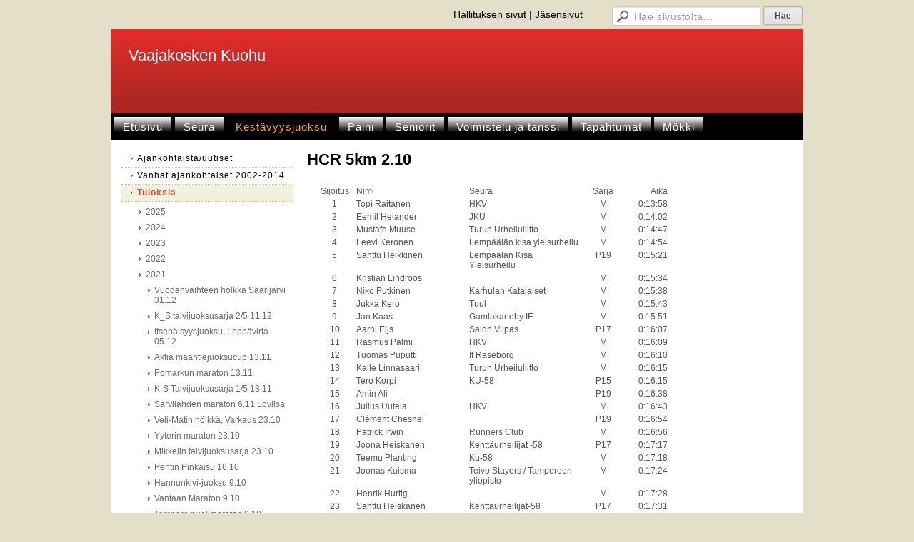

--- FILE ---
content_type: text/html; charset=utf-8
request_url: https://www.vaajakoskenkuohu.fi/kestavyysjuoksu/tuloksia/2021/hcr-5km-2-10/
body_size: 12269
content:
<!DOCTYPE html>
<html class="no-js" dir="ltr" lang="fi">
<head><meta http-equiv="Content-Type" content="text/html; charset=utf-8"/><script src="https://d4-assets.s3.eu-north-1.amazonaws.com/public-page/js/jquery.min.js?R=1760680353"></script>
	<!--[if lt IE 7]><script src="https://d4-assets.s3.eu-north-1.amazonaws.com/public-page/js/d4supersleight.min.js?R=1760680353"></script><![endif]-->
	<!--[if IE ]><script src="https://d4-assets.s3.eu-north-1.amazonaws.com/public-page/js/jsc.min.js?R=1760680353"></script><![endif]--><link type="text/css" rel="stylesheet" href="/@Style/@nc1658908835@5001687-rwd"/><script src="https://d4-assets.s3.eu-north-1.amazonaws.com/public-page/js/d4.min.js?R=1760680353"></script><title>HCR 5km 2.10 - Vaajakosken Kuohu</title>
	
	
	
	<meta name="viewport" content="width=device-width, user-scalable=yes"> 
        <script>
        d4lang.CONTENT = d4lang.CONTENT || {};
	    d4lang.CONTENT.rwd_menu_title   = 'Valikko';
        d4lang.CONTENT.rwd_scroll_hint  = 'Tarkastele taulukkoa vierittämällä oikealle ja vasemmalle.';</script><link rel="canonical" href="https://www.vaajakoskenkuohu.fi/kestavyysjuoksu/tuloksia/2021/hcr-5km-2-10/"></head>
<!--[if lt IE 7]> <body class="no-js ie6 ie6-9 "> <![endif]-->
<!--[if IE 7]>    <body class="no-js ie7 ie6-9 "> <![endif]-->
<!--[if IE 8]>    <body class="no-js ie8 ie6-9 "> <![endif]-->
<!--[if IE 9]>    <body class="no-js ie9 ie6-9 "> <![endif]-->
<!--[if gt IE 9]><!--> <body class="no-js modern "> <!--<![endif]-->
	<!-- noindex --><a href="#alku" class="alkuun" title="Sisällön alkuun"></a><div id="main" ><div id="room-menu" style="overflow: hidden; min-height: 40px; line-height: 40px;"><div class="searchbox">
		<form method="get" action="/@Search/Select" onsubmit="return search(this);">
			<input type="submit" value="Hae" class="btn" tabindex="9" /><input name="E*Q" class="keywords" title="Hae sivustolta..." value="Hae sivustolta..." tabindex="8" />
		</form>
	</div><div id="room-menu-links" style="text-align: right; float: right; height: 40px;">
			<form action="#"><a class="rooms" href="/hallituksen-sivut/" tabindex="6" >Hallituksen sivut</a><span class="separator">|</span><a class="rooms" href="/kestavyysjuoksu/jasensivut/" tabindex="7" >Jäsensivut</a></form>	
			
		</div>
		<div style="float: left;height: 40px;"></div>		
	</div>
	
  
  <div id="header">
		<div class="Hd" id="Hd"><div class="text text1"><a href="/">Vaajakosken Kuohu</a></div>
	<div class="text text2"></div>
	<div class="text text3"></div>
</div></div><div id="topmenu">
		<table class="topmenucontainer">
	<tr>
		<td><ul class="level1-container">
	<li class=" menu-page-1 level1 level1-first  parent"><a href="/" class=" menu-page-1 level1 level1-first  "
		style="padding-left: 12px;"><span>Etusivu</span></a></li>
	<li class=" menu-page-254597 level1  "><a href="/seura/" class=" menu-page-254597 level1  "
		style="padding-left: 12px;"><span>Seura</span></a></li>
	<li class=" menu-page-254148 level1 level1-onpath  "><a href="/kestavyysjuoksu/" class=" menu-page-254148 level1 level1-onpath  "
		style="padding-left: 12px;"><span>Kestävyysjuoksu</span></a></li>
	<li class=" menu-page-254146 level1  "><a href="/paini/" class=" menu-page-254146 level1  "
		style="padding-left: 12px;"><span>Paini</span></a></li>
	<li class=" menu-page-254150 level1  "><a href="/seniorit/" class=" menu-page-254150 level1  "
		style="padding-left: 12px;"><span>Seniorit</span></a></li>
	<li class=" menu-page-254144 level1  "><a href="/voimistelu-ja-tanssi/" class=" menu-page-254144 level1  "
		style="padding-left: 12px;"><span>Voimistelu ja tanssi</span></a></li>
	<li class=" menu-page-259941 level1  "><a href="/tapahtumat/" class=" menu-page-259941 level1  "
		style="padding-left: 12px;"><span>Tapahtumat</span></a></li>
	<li class=" menu-page-3721340 level1 level1-last  "><a href="/mokki/" class=" menu-page-3721340 level1 level1-last  "
		style="padding-left: 12px;"><span>Mökki</span></a></li></ul>
</td>
	</tr>
	</table>
	</div><div id="content">
		<div id="container">
		<div id="content-main"><h1 class="pageTitle">HCR 5km 2.10</h1><div class="zone" id="zone-top"></div>

			
			<div id="content-middle"><div class="zone zone-_main-stuff" id="zone-_main"><div class="token token-Content" id="token-4403730"><a class="anchor" name="anchor-4403730"></a><!-- index --><div class="content-container" id="content-container-4403733"><div id="content-text-4403733"><table><tr><td align="center" width="*"><table><tr><td align="center" width="100%"><table><tr><td><table><tr><td align="center" width="7%">Sijoitus</td><td align="left" width="23%">Nimi</td><td align="left" width="23%">Seura</td><td align="center" width="9%">Sarja</td><td align="right" width="7%">Aika</td></tr><tr><td align="center" width="7%">1</td><td align="left" width="23%">Topi Raitanen</td><td align="left" width="23%">HKV</td><td align="center" width="9%">M</td><td align="right" width="7%">0:13:58</td></tr><tr><td align="center" width="7%">2</td><td align="left" width="23%">Eemil Helander</td><td align="left" width="23%">JKU</td><td align="center" width="9%">M</td><td align="right" width="7%">0:14:02</td></tr><tr><td align="center" width="7%">3</td><td align="left" width="23%">Mustafe Muuse</td><td align="left" width="23%">Turun Urheiluliitto</td><td align="center" width="9%">M</td><td align="right" width="7%">0:14:47</td></tr><tr><td align="center" width="7%">4</td><td align="left" width="23%">Leevi Keronen</td><td align="left" width="23%">Lempäälän kisa yleisurheilu</td><td align="center" width="9%">M</td><td align="right" width="7%">0:14:54</td></tr><tr><td align="center" width="7%">5</td><td align="left" width="23%">Santtu Heikkinen</td><td align="left" width="23%">Lempäälän Kisa Yleisurheilu</td><td align="center" width="9%">P19</td><td align="right" width="7%">0:15:21</td></tr><tr><td align="center" width="7%">6</td><td align="left" width="23%">Kristian Lindroos</td><td align="left" width="23%">&nbsp;</td><td align="center" width="9%">M</td><td align="right" width="7%">0:15:34</td></tr><tr><td align="center" width="7%">7</td><td align="left" width="23%">Niko Putkinen</td><td align="left" width="23%">Karhulan Katajaiset</td><td align="center" width="9%">M</td><td align="right" width="7%">0:15:38</td></tr><tr><td align="center" width="7%">8</td><td align="left" width="23%">Jukka Kero</td><td align="left" width="23%">Tuul</td><td align="center" width="9%">M</td><td align="right" width="7%">0:15:43</td></tr><tr><td align="center" width="7%">9</td><td align="left" width="23%">Jan Kaas</td><td align="left" width="23%">Gamlakarleby IF</td><td align="center" width="9%">M</td><td align="right" width="7%">0:15:51</td></tr><tr><td align="center" width="7%">10</td><td align="left" width="23%">Aarni Eijs</td><td align="left" width="23%">Salon Vilpas</td><td align="center" width="9%">P17</td><td align="right" width="7%">0:16:07</td></tr><tr><td align="center" width="7%">11</td><td align="left" width="23%">Rasmus Palmi</td><td align="left" width="23%">HKV</td><td align="center" width="9%">M</td><td align="right" width="7%">0:16:09</td></tr><tr><td align="center" width="7%">12</td><td align="left" width="23%">Tuomas Puputti</td><td align="left" width="23%">If Raseborg</td><td align="center" width="9%">M</td><td align="right" width="7%">0:16:10</td></tr><tr><td align="center" width="7%">13</td><td align="left" width="23%">Kalle Linnasaari</td><td align="left" width="23%">Turun Urheiluliitto</td><td align="center" width="9%">M</td><td align="right" width="7%">0:16:15</td></tr><tr><td align="center" width="7%">14</td><td align="left" width="23%">Tero Korpi</td><td align="left" width="23%">KU-58</td><td align="center" width="9%">P15</td><td align="right" width="7%">0:16:15</td></tr><tr><td align="center" width="7%">15</td><td align="left" width="23%">Amin Ali</td><td align="left" width="23%">&nbsp;</td><td align="center" width="9%">P19</td><td align="right" width="7%">0:16:38</td></tr><tr><td align="center" width="7%">16</td><td align="left" width="23%">Julius Uutela</td><td align="left" width="23%">HKV</td><td align="center" width="9%">M</td><td align="right" width="7%">0:16:43</td></tr><tr><td align="center" width="7%">17</td><td align="left" width="23%">Clément Chesnel</td><td align="left" width="23%">&nbsp;</td><td align="center" width="9%">P19</td><td align="right" width="7%">0:16:54</td></tr><tr><td align="center" width="7%">18</td><td align="left" width="23%">Patrick Irwin</td><td align="left" width="23%">Runners Club</td><td align="center" width="9%">M</td><td align="right" width="7%">0:16:56</td></tr><tr><td align="center" width="7%">19</td><td align="left" width="23%">Joona Heiskanen</td><td align="left" width="23%">Kenttäurheilijat -58</td><td align="center" width="9%">P17</td><td align="right" width="7%">0:17:17</td></tr><tr><td align="center" width="7%">20</td><td align="left" width="23%">Teemu Planting</td><td align="left" width="23%">Ku-58</td><td align="center" width="9%">M</td><td align="right" width="7%">0:17:18</td></tr><tr><td align="center" width="7%">21</td><td align="left" width="23%">Joonas Kuisma</td><td align="left" width="23%">Teivo Stayers / Tampereen yliopisto</td><td align="center" width="9%">M</td><td align="right" width="7%">0:17:24</td></tr><tr><td align="center" width="7%">22</td><td align="left" width="23%">Henrik Hurtig</td><td align="left" width="23%">&nbsp;</td><td align="center" width="9%">M</td><td align="right" width="7%">0:17:28</td></tr><tr><td align="center" width="7%">23</td><td align="left" width="23%">Santtu Heiskanen</td><td align="left" width="23%">Kenttäurheilijat-58</td><td align="center" width="9%">P17</td><td align="right" width="7%">0:17:31</td></tr><tr><td align="center" width="7%">24</td><td align="left" width="23%">Tero Turunen</td><td align="left" width="23%">Team Wassu</td><td align="center" width="9%">M</td><td align="right" width="7%">0:17:36</td></tr><tr><td align="center" width="7%">25</td><td align="left" width="23%">Leevi Holmström</td><td align="left" width="23%">Hyvinkään hiihtoseura</td><td align="center" width="9%">P17</td><td align="right" width="7%">0:17:37</td></tr><tr><td align="center" width="7%">26</td><td align="left" width="23%">Jani Koskinen</td><td align="left" width="23%">&nbsp;</td><td align="center" width="9%">M</td><td align="right" width="7%">0:17:39</td></tr><tr><td align="center" width="7%">27</td><td align="left" width="23%">Ilkka-Petri Välitalo</td><td align="left" width="23%">Muurolan Kisaveikot</td><td align="center" width="9%">M</td><td align="right" width="7%">0:18:02</td></tr><tr><td align="center" width="7%">28</td><td align="left" width="23%">Karri Kuusinen</td><td align="left" width="23%">HKV</td><td align="center" width="9%">P15</td><td align="right" width="7%">0:18:14</td></tr><tr><td align="center" width="7%">29</td><td align="left" width="23%">Joonas Palmu</td><td align="left" width="23%">Valkealan Kajo</td><td align="center" width="9%">P17</td><td align="right" width="7%">0:18:14</td></tr><tr><td align="center" width="7%">30</td><td align="left" width="23%">Juhani Pietarinen</td><td align="left" width="23%">Kenttäurheilijat-58</td><td align="center" width="9%">M</td><td align="right" width="7%">0:18:21</td></tr><tr><td align="center" width="7%">31</td><td align="left" width="23%">Niko Penttinen</td><td align="left" width="23%">&nbsp;</td><td align="center" width="9%">M</td><td align="right" width="7%">0:18:21</td></tr><tr><td align="center" width="7%">32</td><td align="left" width="23%">Veeti Savolainen</td><td align="left" width="23%">Keravan Urheilijat</td><td align="center" width="9%">P17</td><td align="right" width="7%">0:18:22</td></tr><tr><td align="center" width="7%">33</td><td align="left" width="23%">Jussi Anttonen</td><td align="left" width="23%">Vahanen-yhtiöt</td><td align="center" width="9%">M</td><td align="right" width="7%">0:18:26</td></tr><tr><td align="center" width="7%">34</td><td align="left" width="23%">Timo Jääskeläinen</td><td align="left" width="23%">&nbsp;</td><td align="center" width="9%">M</td><td align="right" width="7%">0:18:33</td></tr><tr><td align="center" width="7%">35</td><td align="left" width="23%">Valtteri Partanen</td><td align="left" width="23%">Karhulan katajaiset</td><td align="center" width="9%">P15</td><td align="right" width="7%">0:18:39</td></tr><tr><td align="center" width="7%">36</td><td align="left" width="23%">Tomi Viitala</td><td align="left" width="23%">&nbsp;</td><td align="center" width="9%">M</td><td align="right" width="7%">0:18:43</td></tr><tr><td align="center" width="7%">37</td><td align="left" width="23%">Marc Whittaker</td><td align="left" width="23%">&nbsp;</td><td align="center" width="9%">M</td><td align="right" width="7%">0:18:58</td></tr><tr><td align="center" width="7%">38</td><td align="left" width="23%">Mikko Posti</td><td align="left" width="23%">&nbsp;</td><td align="center" width="9%">M</td><td align="right" width="7%">0:19:07</td></tr><tr><td align="center" width="7%">39</td><td align="left" width="23%">Otto Hurmansalo</td><td align="left" width="23%">Aqua o¨plus triathlon</td><td align="center" width="9%">P17</td><td align="right" width="7%">0:19:11</td></tr><tr><td align="center" width="7%">40</td><td align="left" width="23%">Samuli Saarikoski</td><td align="left" width="23%">Keravan Urheilijat</td><td align="center" width="9%">P15</td><td align="right" width="7%">0:19:21</td></tr><tr><td align="center" width="7%">41</td><td align="left" width="23%">Joni Haataja</td><td align="left" width="23%">&nbsp;</td><td align="center" width="9%">M</td><td align="right" width="7%">0:19:29</td></tr><tr><td align="center" width="7%">42</td><td align="left" width="23%">Esa Hakulinen</td><td align="left" width="23%">Runner?s Club</td><td align="center" width="9%">M</td><td align="right" width="7%">0:19:30</td></tr><tr><td align="center" width="7%">43</td><td align="left" width="23%">Mika Korpi</td><td align="left" width="23%">Endurance Ultrarunning Team Finland</td><td align="center" width="9%">M</td><td align="right" width="7%">0:19:32</td></tr><tr><td align="center" width="7%">44</td><td align="left" width="23%">Eric Rinne</td><td align="left" width="23%">Lahden Ahkera</td><td align="center" width="9%">P15</td><td align="right" width="7%">0:19:34</td></tr><tr><td align="center" width="7%">45</td><td align="left" width="23%">Nikita Zhuk</td><td align="left" width="23%">Helsinki Triathlon</td><td align="center" width="9%">M</td><td align="right" width="7%">0:19:36</td></tr><tr><td align="center" width="7%">46</td><td align="left" width="23%">Jari Malinen</td><td align="left" width="23%">&nbsp;</td><td align="center" width="9%">M</td><td align="right" width="7%">0:19:48</td></tr><tr><td align="center" width="7%">47</td><td align="left" width="23%">Tapio Keskitalo</td><td align="left" width="23%">Insinööritoimisto Leo Maaskola Oy</td><td align="center" width="9%">M</td><td align="right" width="7%">0:19:53</td></tr><tr><td align="center" width="7%">48</td><td align="left" width="23%">Olli Laitila</td><td align="left" width="23%">Downtown 65</td><td align="center" width="9%">M</td><td align="right" width="7%">0:19:55</td></tr><tr><td align="center" width="7%">49</td><td align="left" width="23%">Kent Wilska</td><td align="left" width="23%">&nbsp;</td><td align="center" width="9%">M</td><td align="right" width="7%">0:20:02</td></tr><tr><td align="center" width="7%">50</td><td align="left" width="23%">Dennis Von Kraemer</td><td align="left" width="23%">&nbsp;</td><td align="center" width="9%">M</td><td align="right" width="7%">0:20:03</td></tr><tr><td align="center" width="7%">51</td><td align="left" width="23%">Andrei Fatkulin</td><td align="left" width="23%">&nbsp;</td><td align="center" width="9%">M</td><td align="right" width="7%">0:20:03</td></tr><tr><td align="center" width="7%">52</td><td align="left" width="23%">Onni Vilo</td><td align="left" width="23%">&nbsp;</td><td align="center" width="9%">M</td><td align="right" width="7%">0:20:06</td></tr><tr><td align="center" width="7%">53</td><td align="left" width="23%">Okko Tiilikainen</td><td align="left" width="23%">Viipurin Urheilijat</td><td align="center" width="9%">P19</td><td align="right" width="7%">0:20:08</td></tr><tr><td align="center" width="7%">54</td><td align="left" width="23%">Niko Perttilä</td><td align="left" width="23%">Helsinki</td><td align="center" width="9%">M</td><td align="right" width="7%">0:20:14</td></tr><tr><td align="center" width="7%">55</td><td align="left" width="23%">Sege Krylov</td><td align="left" width="23%">&nbsp;</td><td align="center" width="9%">M</td><td align="right" width="7%">0:20:21</td></tr><tr><td align="center" width="7%">56</td><td align="left" width="23%">Petter Danielsson</td><td align="left" width="23%">Kuehne+Nagel Kiiturit</td><td align="center" width="9%">M</td><td align="right" width="7%">0:20:26</td></tr><tr><td align="center" width="7%">57</td><td align="left" width="23%">Ismo Puuronen</td><td align="left" width="23%">&nbsp;</td><td align="center" width="9%">M</td><td align="right" width="7%">0:20:27</td></tr><tr><td align="center" width="7%">58</td><td align="left" width="23%">Pauli Sekki</td><td align="left" width="23%">Vahanen Rakennusfysiikka Oy</td><td align="center" width="9%">M</td><td align="right" width="7%">0:20:27</td></tr><tr><td align="center" width="7%">59</td><td align="left" width="23%">Miikka Silvonen</td><td align="left" width="23%">LVSbrokers</td><td align="center" width="9%">M</td><td align="right" width="7%">0:20:28</td></tr><tr><td align="center" width="7%">60</td><td align="left" width="23%">Kalle Gauriloff</td><td align="left" width="23%">Keski-Uudenmaan Yleisurheilu</td><td align="center" width="9%">P17</td><td align="right" width="7%">0:20:32</td></tr><tr><td align="center" width="7%">61</td><td align="left" width="23%">Jukka Tolonen</td><td align="left" width="23%">&nbsp;</td><td align="center" width="9%">M</td><td align="right" width="7%">0:20:33</td></tr><tr><td align="center" width="7%">62</td><td align="left" width="23%">Ivan Volkov</td><td align="left" width="23%">&nbsp;</td><td align="center" width="9%">P15</td><td align="right" width="7%">0:20:44</td></tr><tr><td align="center" width="7%">63</td><td align="left" width="23%">Niko Tuovinen</td><td align="left" width="23%">Kuehne+Nagel Kiiturit</td><td align="center" width="9%">M</td><td align="right" width="7%">0:21:10</td></tr><tr><td align="center" width="7%">64</td><td align="left" width="23%">Tuukka Seger</td><td align="left" width="23%">Kuehne+Nagel Kiiturit</td><td align="center" width="9%">M</td><td align="right" width="7%">0:21:10</td></tr><tr><td align="center" width="7%">65</td><td align="left" width="23%">Arto Matilainen</td><td align="left" width="23%">KPK 24/7</td><td align="center" width="9%">M</td><td align="right" width="7%">0:21:14</td></tr><tr><td align="center" width="7%">66</td><td align="left" width="23%">Lauri Sommarberg</td><td align="left" width="23%">LVSbrokers</td><td align="center" width="9%">M</td><td align="right" width="7%">0:21:18</td></tr><tr><td align="center" width="7%">67</td><td align="left" width="23%">Julius Steiner</td><td align="left" width="23%">Helsingin Kisa-Veikot</td><td align="center" width="9%">P15</td><td align="right" width="7%">0:21:19</td></tr><tr><td align="center" width="7%">68</td><td align="left" width="23%">Thomas Steiner</td><td align="left" width="23%">&nbsp;</td><td align="center" width="9%">M</td><td align="right" width="7%">0:21:21</td></tr><tr><td align="center" width="7%">69</td><td align="left" width="23%">Tuomas Naakka</td><td align="left" width="23%">&nbsp;</td><td align="center" width="9%">M</td><td align="right" width="7%">0:21:24</td></tr><tr><td align="center" width="7%">70</td><td align="left" width="23%">Aki Karppinen</td><td align="left" width="23%">CSC</td><td align="center" width="9%">M</td><td align="right" width="7%">0:21:30</td></tr><tr><td align="center" width="7%">71</td><td align="left" width="23%">Nikita Kamenev</td><td align="left" width="23%">&nbsp;</td><td align="center" width="9%">M</td><td align="right" width="7%">0:21:34</td></tr><tr><td align="center" width="7%">72</td><td align="left" width="23%">Igor Mikhaylov</td><td align="left" width="23%">Framco Chemicals Oy</td><td align="center" width="9%">M</td><td align="right" width="7%">0:21:48</td></tr><tr><td align="center" width="7%">73</td><td align="left" width="23%">Mika Järä</td><td align="left" width="23%">&nbsp;</td><td align="center" width="9%">M</td><td align="right" width="7%">0:21:57</td></tr><tr><td align="center" width="7%">74</td><td align="left" width="23%">Jari Nurmi</td><td align="left" width="23%">Kuehne+Nagel Kiiturit</td><td align="center" width="9%">M</td><td align="right" width="7%">0:22:03</td></tr><tr><td align="center" width="7%">75</td><td align="left" width="23%">Lauri Parkkila</td><td align="left" width="23%">Ratamestarit</td><td align="center" width="9%">M</td><td align="right" width="7%">0:22:06</td></tr><tr><td align="center" width="7%">76</td><td align="left" width="23%">Jukka Ihatsu</td><td align="left" width="23%">&nbsp;</td><td align="center" width="9%">M</td><td align="right" width="7%">0:22:07</td></tr><tr><td align="center" width="7%">77</td><td align="left" width="23%">Anton Saukkonen</td><td align="left" width="23%">&nbsp;</td><td align="center" width="9%">M</td><td align="right" width="7%">0:22:08</td></tr><tr><td align="center" width="7%">78</td><td align="left" width="23%">Jussi Nykänen</td><td align="left" width="23%">TriathlonSuomi</td><td align="center" width="9%">M</td><td align="right" width="7%">0:22:11</td></tr><tr><td align="center" width="7%">79</td><td align="left" width="23%">Olli Rauha</td><td align="left" width="23%">KUY</td><td align="center" width="9%">P15</td><td align="right" width="7%">0:22:25</td></tr><tr><td align="center" width="7%">80</td><td align="left" width="23%">Sampsa Luomaniemi</td><td align="left" width="23%">Kuehne+Nagel Kiiturit</td><td align="center" width="9%">M</td><td align="right" width="7%">0:22:25</td></tr><tr><td align="center" width="7%">81</td><td align="left" width="23%">Aku Leivonen</td><td align="left" width="23%">&nbsp;</td><td align="center" width="9%">M</td><td align="right" width="7%">0:22:26</td></tr><tr><td align="center" width="7%">82</td><td align="left" width="23%">Pasi Pohjolainen</td><td align="left" width="23%">&nbsp;</td><td align="center" width="9%">M</td><td align="right" width="7%">0:22:33</td></tr><tr><td align="center" width="7%">83</td><td align="left" width="23%">Taimar Priks</td><td align="left" width="23%">&nbsp;</td><td align="center" width="9%">M</td><td align="right" width="7%">0:22:47</td></tr><tr><td align="center" width="7%">84</td><td align="left" width="23%">Teemu Laitinen</td><td align="left" width="23%">&nbsp;</td><td align="center" width="9%">M</td><td align="right" width="7%">0:22:55</td></tr><tr><td align="center" width="7%">85</td><td align="left" width="23%">Hannu Kokki</td><td align="left" width="23%">IcePower</td><td align="center" width="9%">M</td><td align="right" width="7%">0:23:08</td></tr><tr><td align="center" width="7%">86</td><td align="left" width="23%">Sampo Männikkö</td><td align="left" width="23%">Kuehne+Nagel Kiiturit</td><td align="center" width="9%">M</td><td align="right" width="7%">0:23:13</td></tr><tr><td align="center" width="7%">87</td><td align="left" width="23%">Hannes Pyrrö</td><td align="left" width="23%">SP-apu Oy</td><td align="center" width="9%">P15</td><td align="right" width="7%">0:23:18</td></tr><tr><td align="center" width="7%">88</td><td align="left" width="23%">Matti Tanner</td><td align="left" width="23%">Lauttapartio ry.</td><td align="center" width="9%">M</td><td align="right" width="7%">0:23:25</td></tr><tr><td align="center" width="7%">89</td><td align="left" width="23%">Adam Adam</td><td align="left" width="23%">&nbsp;</td><td align="center" width="9%">M</td><td align="right" width="7%">0:23:26</td></tr><tr><td align="center" width="7%">90</td><td align="left" width="23%">Vesa Railamaa</td><td align="left" width="23%">KaKa, Kauniaisten Kaiku</td><td align="center" width="9%">M</td><td align="right" width="7%">0:23:36</td></tr><tr><td align="center" width="7%">91</td><td align="left" width="23%">Marko Pekkanen</td><td align="left" width="23%">KALasataman UrheiluSeura</td><td align="center" width="9%">M</td><td align="right" width="7%">0:23:42</td></tr><tr><td align="center" width="7%">92</td><td align="left" width="23%">Janne Kiuru</td><td align="left" width="23%">Kuehne+Nagel Kiiturit</td><td align="center" width="9%">M</td><td align="right" width="7%">0:23:59</td></tr><tr><td align="center" width="7%">93</td><td align="left" width="23%">Andrea Pieri</td><td align="left" width="23%">&nbsp;</td><td align="center" width="9%">M</td><td align="right" width="7%">0:23:59</td></tr><tr><td align="center" width="7%">94</td><td align="left" width="23%">Vili Lähtevänoja</td><td align="left" width="23%">&nbsp;</td><td align="center" width="9%">M</td><td align="right" width="7%">0:24:06</td></tr><tr><td align="center" width="7%">95</td><td align="left" width="23%">Alf Lassfolk</td><td align="left" width="23%">Smash</td><td align="center" width="9%">M</td><td align="right" width="7%">0:24:17</td></tr><tr><td align="center" width="7%">96</td><td align="left" width="23%">Veijo Jääskeläinen</td><td align="left" width="23%">Kymen urheiluveteraanit</td><td align="center" width="9%">M</td><td align="right" width="7%">0:24:30</td></tr><tr><td align="center" width="7%">97</td><td align="left" width="23%">Leo Graf</td><td align="left" width="23%">Arctic Runner</td><td align="center" width="9%">M</td><td align="right" width="7%">0:24:39</td></tr><tr><td align="center" width="7%">98</td><td align="left" width="23%">Sampsa Lehtorinta</td><td align="left" width="23%">PERkkaan VOima</td><td align="center" width="9%">M</td><td align="right" width="7%">0:24:41</td></tr><tr><td align="center" width="7%">99</td><td align="left" width="23%">Valtteri Jutila</td><td align="left" width="23%">&nbsp;</td><td align="center" width="9%">P15</td><td align="right" width="7%">0:24:58</td></tr><tr><td align="center" width="7%">100</td><td align="left" width="23%">Topias Pyrrö</td><td align="left" width="23%">SP-apu Oy</td><td align="center" width="9%">P15</td><td align="right" width="7%">0:25:00</td></tr><tr><td align="center" width="7%">101</td><td align="left" width="23%">Hsuan-Hao Chang</td><td align="left" width="23%">Aalto University</td><td align="center" width="9%">M</td><td align="right" width="7%">0:25:04</td></tr><tr><td align="center" width="7%">102</td><td align="left" width="23%">Mika Salminen</td><td align="left" width="23%">Kuehne+Nagel Kiiturit</td><td align="center" width="9%">M</td><td align="right" width="7%">0:25:06</td></tr><tr><td align="center" width="7%">103</td><td align="left" width="23%">Seppo Jylhäaho</td><td align="left" width="23%">Teraset.net</td><td align="center" width="9%">M</td><td align="right" width="7%">0:25:11</td></tr><tr><td align="center" width="7%">104</td><td align="left" width="23%">Mikhail Sinitcyn</td><td align="left" width="23%">Rightware</td><td align="center" width="9%">M</td><td align="right" width="7%">0:25:18</td></tr><tr><td align="center" width="7%">105</td><td align="left" width="23%">Vilho Okkonen</td><td align="left" width="23%">&nbsp;</td><td align="center" width="9%">P15</td><td align="right" width="7%">0:25:30</td></tr><tr><td align="center" width="7%">106</td><td align="left" width="23%">Jaakko Leinonen</td><td align="left" width="23%">Kuehne+Nagel Kiiturit</td><td align="center" width="9%">M</td><td align="right" width="7%">0:25:33</td></tr><tr><td align="center" width="7%">107</td><td align="left" width="23%">Sauli Ylikylä</td><td align="left" width="23%">HKSCAN</td><td align="center" width="9%">M</td><td align="right" width="7%">0:25:37</td></tr><tr><td align="center" width="7%">108</td><td align="left" width="23%">Hugo Rainio</td><td align="left" width="23%">Turun urheiluliitto</td><td align="center" width="9%">P15</td><td align="right" width="7%">0:25:41</td></tr><tr><td align="center" width="7%">109</td><td align="left" width="23%">Antti Rainio</td><td align="left" width="23%">&nbsp;</td><td align="center" width="9%">M</td><td align="right" width="7%">0:25:43</td></tr><tr><td align="center" width="7%">110</td><td align="left" width="23%">Nikita Volkov</td><td align="left" width="23%">&nbsp;</td><td align="center" width="9%">P15</td><td align="right" width="7%">0:25:46</td></tr><tr><td align="center" width="7%">111</td><td align="left" width="23%">Pertti Jäppinen</td><td align="left" width="23%">Porvoonurheilijat</td><td align="center" width="9%">M</td><td align="right" width="7%">0:25:47</td></tr><tr><td align="center" width="7%">112</td><td align="left" width="23%">Reko Björkberg</td><td align="left" width="23%">HJK East P10</td><td align="center" width="9%">P15</td><td align="right" width="7%">0:25:52</td></tr><tr><td align="center" width="7%">113</td><td align="left" width="23%">Juha Kivelä</td><td align="left" width="23%">HSL juoksijat</td><td align="center" width="9%">M</td><td align="right" width="7%">0:26:01</td></tr><tr><td align="center" width="7%">114</td><td align="left" width="23%">Teemu Alhola</td><td align="left" width="23%">&nbsp;</td><td align="center" width="9%">M</td><td align="right" width="7%">0:26:02</td></tr><tr><td align="center" width="7%">115</td><td align="left" width="23%">Otto Vesikansa</td><td align="left" width="23%">HJK East P10</td><td align="center" width="9%">P15</td><td align="right" width="7%">0:26:04</td></tr><tr><td align="center" width="7%">116</td><td align="left" width="23%">Filip Stevens</td><td align="left" width="23%">&nbsp;</td><td align="center" width="9%">P15</td><td align="right" width="7%">0:26:18</td></tr><tr><td align="center" width="7%">117</td><td align="left" width="23%">Mika Virtanen</td><td align="left" width="23%">Lidl Suomi</td><td align="center" width="9%">M</td><td align="right" width="7%">0:26:19</td></tr><tr><td align="center" width="7%">118</td><td align="left" width="23%">David Martin González</td><td align="left" width="23%">&nbsp;</td><td align="center" width="9%">P15</td><td align="right" width="7%">0:26:25</td></tr><tr><td align="center" width="7%">119</td><td align="left" width="23%">Juha Sormunen</td><td align="left" width="23%">Kuehne+Nagel Kiiturit</td><td align="center" width="9%">M</td><td align="right" width="7%">0:26:29</td></tr><tr><td align="center" width="7%">120</td><td align="left" width="23%">Lenni Holmberg</td><td align="left" width="23%">HJK</td><td align="center" width="9%">P15</td><td align="right" width="7%">0:26:31</td></tr><tr><td align="center" width="7%">121</td><td align="left" width="23%">Teemu Jokinen</td><td align="left" width="23%">LVSbrokers</td><td align="center" width="9%">M</td><td align="right" width="7%">0:26:35</td></tr><tr><td align="center" width="7%">122</td><td align="left" width="23%">S R</td><td align="left" width="23%">&nbsp;</td><td align="center" width="9%">&nbsp;</td><td align="right" width="7%">0:26:36</td></tr><tr><td align="center" width="7%">123</td><td align="left" width="23%">Petri Heinäheimo</td><td align="left" width="23%">HUS-LANU-LIIKKUJAT</td><td align="center" width="9%">M</td><td align="right" width="7%">0:26:37</td></tr><tr><td align="center" width="7%">124</td><td align="left" width="23%">Kimmo Hiltunen</td><td align="left" width="23%">&nbsp;</td><td align="center" width="9%">M</td><td align="right" width="7%">0:26:37</td></tr><tr><td align="center" width="7%">125</td><td align="left" width="23%">Carlos Pérez Aldana</td><td align="left" width="23%">&nbsp;</td><td align="center" width="9%">M</td><td align="right" width="7%">0:26:44</td></tr><tr><td align="center" width="7%">126</td><td align="left" width="23%">E H</td><td align="left" width="23%">&nbsp;</td><td align="center" width="9%">&nbsp;</td><td align="right" width="7%">0:26:56</td></tr><tr><td align="center" width="7%">127</td><td align="left" width="23%">Cristian-Vasile Achim</td><td align="left" width="23%">CSC</td><td align="center" width="9%">M</td><td align="right" width="7%">0:26:59</td></tr><tr><td align="center" width="7%">128</td><td align="left" width="23%">Kari Kulmala</td><td align="left" width="23%">&nbsp;</td><td align="center" width="9%">M</td><td align="right" width="7%">0:27:02</td></tr><tr><td align="center" width="7%">129</td><td align="left" width="23%">Seppo Ristseppä</td><td align="left" width="23%">&nbsp;</td><td align="center" width="9%">M</td><td align="right" width="7%">0:27:25</td></tr><tr><td align="center" width="7%">130</td><td align="left" width="23%">Joel Vuoristo</td><td align="left" width="23%">&nbsp;</td><td align="center" width="9%">M</td><td align="right" width="7%">0:27:27</td></tr><tr><td align="center" width="7%">131</td><td align="left" width="23%">Mio Veikkonen</td><td align="left" width="23%">&nbsp;</td><td align="center" width="9%">P15</td><td align="right" width="7%">0:27:31</td></tr><tr><td align="center" width="7%">132</td><td align="left" width="23%">A T</td><td align="left" width="23%">&nbsp;</td><td align="center" width="9%">&nbsp;</td><td align="right" width="7%">0:27:32</td></tr><tr><td align="center" width="7%">133</td><td align="left" width="23%">Onni Bargum</td><td align="left" width="23%">&nbsp;</td><td align="center" width="9%">P15</td><td align="right" width="7%">0:27:43</td></tr><tr><td align="center" width="7%">134</td><td align="left" width="23%">Toni Metsberg</td><td align="left" width="23%">Kuehne+Nagel Kiiturit</td><td align="center" width="9%">M</td><td align="right" width="7%">0:27:44</td></tr><tr><td align="center" width="7%">135</td><td align="left" width="23%">Tuomas Niemelä</td><td align="left" width="23%">Kuehne+Nagel Kiiturit</td><td align="center" width="9%">M</td><td align="right" width="7%">0:27:45</td></tr><tr><td align="center" width="7%">136</td><td align="left" width="23%">Harri Perämäki</td><td align="left" width="23%">Kuehne+Nagel Kiiturit</td><td align="center" width="9%">M</td><td align="right" width="7%">0:27:46</td></tr><tr><td align="center" width="7%">137</td><td align="left" width="23%">Jukka Haikonen</td><td align="left" width="23%">Kuehne+Nagel Kiiturit</td><td align="center" width="9%">M</td><td align="right" width="7%">0:27:51</td></tr><tr><td align="center" width="7%">138</td><td align="left" width="23%">Marko Karppinen</td><td align="left" width="23%">IWE Expert Service Oy</td><td align="center" width="9%">M</td><td align="right" width="7%">0:27:55</td></tr><tr><td align="center" width="7%">139</td><td align="left" width="23%">H L</td><td align="left" width="23%">&nbsp;</td><td align="center" width="9%">&nbsp;</td><td align="right" width="7%">0:27:57</td></tr><tr><td align="center" width="7%">140</td><td align="left" width="23%">Matti Hänninen</td><td align="left" width="23%">&nbsp;</td><td align="center" width="9%">M</td><td align="right" width="7%">0:27:57</td></tr><tr><td align="center" width="7%">141</td><td align="left" width="23%">Justus Forsman</td><td align="left" width="23%">Kuehne+Nagel Kiiturit</td><td align="center" width="9%">M</td><td align="right" width="7%">0:27:58</td></tr><tr><td align="center" width="7%">142</td><td align="left" width="23%">Aarni Tuomi</td><td align="left" width="23%">&nbsp;</td><td align="center" width="9%">M</td><td align="right" width="7%">0:28:01</td></tr><tr><td align="center" width="7%">143</td><td align="left" width="23%">I G</td><td align="left" width="23%">&nbsp;</td><td align="center" width="9%">&nbsp;</td><td align="right" width="7%">0:28:15</td></tr><tr><td align="center" width="7%">144</td><td align="left" width="23%">Niilo Niemikoti</td><td align="left" width="23%">Niemikoti</td><td align="center" width="9%">M</td><td align="right" width="7%">0:28:27</td></tr><tr><td align="center" width="7%">145</td><td align="left" width="23%">Timo Määttä</td><td align="left" width="23%">&nbsp;</td><td align="center" width="9%">M</td><td align="right" width="7%">0:28:30</td></tr><tr><td align="center" width="7%">146</td><td align="left" width="23%">Bo Zhou</td><td align="left" width="23%">Vahanen-yhtiöt</td><td align="center" width="9%">M</td><td align="right" width="7%">0:28:36</td></tr><tr><td align="center" width="7%">147</td><td align="left" width="23%">Tauno Alanen</td><td align="left" width="23%">&nbsp;</td><td align="center" width="9%">M</td><td align="right" width="7%">0:28:37</td></tr><tr><td align="center" width="7%">148</td><td align="left" width="23%">Loc Hoang</td><td align="left" width="23%">&nbsp;</td><td align="center" width="9%">M</td><td align="right" width="7%">0:28:38</td></tr><tr><td align="center" width="7%">149</td><td align="left" width="23%">Vytautas Pipiras</td><td align="left" width="23%">Euler Hermes FI</td><td align="center" width="9%">M</td><td align="right" width="7%">0:28:39</td></tr><tr><td align="center" width="7%">150</td><td align="left" width="23%">Eero Wuoti</td><td align="left" width="23%">Vantaan Salamat</td><td align="center" width="9%">P15</td><td align="right" width="7%">0:28:45</td></tr><tr><td align="center" width="7%">151</td><td align="left" width="23%">O L</td><td align="left" width="23%">&nbsp;</td><td align="center" width="9%">&nbsp;</td><td align="right" width="7%">0:28:48</td></tr><tr><td align="center" width="7%">152</td><td align="left" width="23%">Tuomas Hakalisto</td><td align="left" width="23%">&nbsp;</td><td align="center" width="9%">M</td><td align="right" width="7%">0:28:51</td></tr><tr><td align="center" width="7%">153</td><td align="left" width="23%">Henry Owen White</td><td align="left" width="23%">&nbsp;</td><td align="center" width="9%">M</td><td align="right" width="7%">0:28:57</td></tr><tr><td align="center" width="7%">154</td><td align="left" width="23%">Lumikukka Salo</td><td align="left" width="23%">&nbsp;</td><td align="center" width="9%">P15</td><td align="right" width="7%">0:28:58</td></tr><tr><td align="center" width="7%">155</td><td align="left" width="23%">Gawan Chekh Nabo</td><td align="left" width="23%">&nbsp;</td><td align="center" width="9%">M</td><td align="right" width="7%">0:29:02</td></tr><tr><td align="center" width="7%">156</td><td align="left" width="23%">I P</td><td align="left" width="23%">&nbsp;</td><td align="center" width="9%">&nbsp;</td><td align="right" width="7%">0:29:04</td></tr><tr><td align="center" width="7%">157</td><td align="left" width="23%">Olli-Petteri Hiipakka</td><td align="left" width="23%">&nbsp;</td><td align="center" width="9%">M</td><td align="right" width="7%">0:29:07</td></tr><tr><td align="center" width="7%">158</td><td align="left" width="23%">Lauri Vanala</td><td align="left" width="23%">Kuehne+Nagel Kiiturit</td><td align="center" width="9%">M</td><td align="right" width="7%">0:29:17</td></tr><tr><td align="center" width="7%">159</td><td align="left" width="23%">Antti Hemminki</td><td align="left" width="23%">Team Titanium</td><td align="center" width="9%">M</td><td align="right" width="7%">0:29:21</td></tr><tr><td align="center" width="7%">160</td><td align="left" width="23%">Olli Crockatt</td><td align="left" width="23%">Kuehne+Nagel Kiiturit</td><td align="center" width="9%">M</td><td align="right" width="7%">0:29:27</td></tr><tr><td align="center" width="7%">161</td><td align="left" width="23%">Sami Mykkänen</td><td align="left" width="23%">Lidl Suomi</td><td align="center" width="9%">M</td><td align="right" width="7%">0:29:30</td></tr><tr><td align="center" width="7%">162</td><td align="left" width="23%">Max Lindholm</td><td align="left" width="23%">&nbsp;</td><td align="center" width="9%">M</td><td align="right" width="7%">0:29:30</td></tr><tr><td align="center" width="7%">163</td><td align="left" width="23%">Evgenii Kazmiruk</td><td align="left" width="23%">Smartly.io</td><td align="center" width="9%">M</td><td align="right" width="7%">0:29:30</td></tr><tr><td align="center" width="7%">164</td><td align="left" width="23%">Jukka Lahti</td><td align="left" width="23%">BearingPoint</td><td align="center" width="9%">M</td><td align="right" width="7%">0:29:31</td></tr><tr><td align="center" width="7%">165</td><td align="left" width="23%">Johan Sköld</td><td align="left" width="23%">BearingPoint</td><td align="center" width="9%">M</td><td align="right" width="7%">0:29:31</td></tr><tr><td align="center" width="7%">166</td><td align="left" width="23%">Robert Pennanen</td><td align="left" width="23%">&nbsp;</td><td align="center" width="9%">P17</td><td align="right" width="7%">0:29:33</td></tr><tr><td align="center" width="7%">167</td><td align="left" width="23%">Oskari Lintulaakso</td><td align="left" width="23%">&nbsp;</td><td align="center" width="9%">M</td><td align="right" width="7%">0:29:38</td></tr><tr><td align="center" width="7%">168</td><td align="left" width="23%">Kauri Huuhtanen</td><td align="left" width="23%">Masturbinhos</td><td align="center" width="9%">M</td><td align="right" width="7%">0:29:39</td></tr><tr><td align="center" width="7%">169</td><td align="left" width="23%">Petri Tegelberg</td><td align="left" width="23%">&nbsp;</td><td align="center" width="9%">M</td><td align="right" width="7%">0:29:41</td></tr><tr><td align="center" width="7%">170</td><td align="left" width="23%">Aku-Petteri Korhonen</td><td align="left" width="23%">Masturbinhos</td><td align="center" width="9%">M</td><td align="right" width="7%">0:29:41</td></tr><tr><td align="center" width="7%">171</td><td align="left" width="23%">Niko Hynninen</td><td align="left" width="23%">Kuehne+Nagel Kiiturit</td><td align="center" width="9%">M</td><td align="right" width="7%">0:29:43</td></tr><tr><td align="center" width="7%">172</td><td align="left" width="23%">H B</td><td align="left" width="23%">&nbsp;</td><td align="center" width="9%">&nbsp;</td><td align="right" width="7%">0:29:48</td></tr><tr><td align="center" width="7%">173</td><td align="left" width="23%">Tahsif Iqbal</td><td align="left" width="23%">Social Walking Bangladesh</td><td align="center" width="9%">P15</td><td align="right" width="7%">0:29:56</td></tr><tr><td align="center" width="7%">174</td><td align="left" width="23%">Paul Sammy</td><td align="left" width="23%">&nbsp;</td><td align="center" width="9%">M</td><td align="right" width="7%">0:29:58</td></tr><tr><td align="center" width="7%">175</td><td align="left" width="23%">Hoang Pham</td><td align="left" width="23%">Smartly.io</td><td align="center" width="9%">M</td><td align="right" width="7%">0:30:00</td></tr><tr><td align="center" width="7%">176</td><td align="left" width="23%">Kimmo Pirkkala</td><td align="left" width="23%">Kuehne+Nagel Kiiturit</td><td align="center" width="9%">M</td><td align="right" width="7%">0:30:05</td></tr><tr><td align="center" width="7%">177</td><td align="left" width="23%">Tomasz Kucner</td><td align="left" width="23%">&nbsp;</td><td align="center" width="9%">M</td><td align="right" width="7%">0:30:11</td></tr><tr><td align="center" width="7%">178</td><td align="left" width="23%">Pekka Tukonen</td><td align="left" width="23%">Järvenkiertäjät</td><td align="center" width="9%">M</td><td align="right" width="7%">0:30:19</td></tr><tr><td align="center" width="7%">179</td><td align="left" width="23%">Joel Söderström</td><td align="left" width="23%">BearingPoint</td><td align="center" width="9%">M</td><td align="right" width="7%">0:30:23</td></tr><tr><td align="center" width="7%">180</td><td align="left" width="23%">Rasmus Suonpää</td><td align="left" width="23%">&nbsp;</td><td align="center" width="9%">P15</td><td align="right" width="7%">0:30:35</td></tr><tr><td align="center" width="7%">181</td><td align="left" width="23%">Kari Viljakainen</td><td align="left" width="23%">Porvoon Urheilijat</td><td align="center" width="9%">M</td><td align="right" width="7%">0:30:35</td></tr><tr><td align="center" width="7%">182</td><td align="left" width="23%">Veli-Pekka Pulkkinen</td><td align="left" width="23%">&nbsp;</td><td align="center" width="9%">M</td><td align="right" width="7%">0:30:39</td></tr><tr><td align="center" width="7%">183</td><td align="left" width="23%">Jussi Sparre</td><td align="left" width="23%">Team Sparre</td><td align="center" width="9%">M</td><td align="right" width="7%">0:30:40</td></tr><tr><td align="center" width="7%">184</td><td align="left" width="23%">Juuso Aho</td><td align="left" width="23%">Kuehne+Nagel Kiiturit</td><td align="center" width="9%">M</td><td align="right" width="7%">0:30:45</td></tr><tr><td align="center" width="7%">185</td><td align="left" width="23%">Petrus Kinnunen</td><td align="left" width="23%">FCG</td><td align="center" width="9%">M</td><td align="right" width="7%">0:30:46</td></tr><tr><td align="center" width="7%">186</td><td align="left" width="23%">Kari Viinikka</td><td align="left" width="23%">Katupojat</td><td align="center" width="9%">M</td><td align="right" width="7%">0:30:50</td></tr><tr><td align="center" width="7%">187</td><td align="left" width="23%">Petri Koivisto</td><td align="left" width="23%">&nbsp;</td><td align="center" width="9%">M</td><td align="right" width="7%">0:30:56</td></tr><tr><td align="center" width="7%">188</td><td align="left" width="23%">Jeroen Vanpol</td><td align="left" width="23%">&nbsp;</td><td align="center" width="9%">M</td><td align="right" width="7%">0:30:57</td></tr><tr><td align="center" width="7%">189</td><td align="left" width="23%">J K</td><td align="left" width="23%">&nbsp;</td><td align="center" width="9%">&nbsp;</td><td align="right" width="7%">0:30:59</td></tr><tr><td align="center" width="7%">190</td><td align="left" width="23%">Ronnie Vincent</td><td align="left" width="23%">&nbsp;</td><td align="center" width="9%">M</td><td align="right" width="7%">0:31:00</td></tr><tr><td align="center" width="7%">191</td><td align="left" width="23%">Javier Pérez Sánchez-Portal</td><td align="left" width="23%">HELSINKI TRIATHLON</td><td align="center" width="9%">M</td><td align="right" width="7%">0:31:01</td></tr><tr><td align="center" width="7%">192</td><td align="left" width="23%">M M</td><td align="left" width="23%">&nbsp;</td><td align="center" width="9%">&nbsp;</td><td align="right" width="7%">0:31:06</td></tr><tr><td align="center" width="7%">193</td><td align="left" width="23%">Denis Karpov</td><td align="left" width="23%">&nbsp;</td><td align="center" width="9%">M</td><td align="right" width="7%">0:31:09</td></tr><tr><td align="center" width="7%">194</td><td align="left" width="23%">David Reenaers</td><td align="left" width="23%">&nbsp;</td><td align="center" width="9%">M</td><td align="right" width="7%">0:31:10</td></tr><tr><td align="center" width="7%">195</td><td align="left" width="23%">J R</td><td align="left" width="23%">&nbsp;</td><td align="center" width="9%">&nbsp;</td><td align="right" width="7%">0:31:11</td></tr><tr><td align="center" width="7%">196</td><td align="left" width="23%">Jukka Laakso</td><td align="left" width="23%">Kuehne+Nagel Kiiturit</td><td align="center" width="9%">M</td><td align="right" width="7%">0:31:14</td></tr><tr><td align="center" width="7%">197</td><td align="left" width="23%">Jari Lotila</td><td align="left" width="23%">&nbsp;</td><td align="center" width="9%">M</td><td align="right" width="7%">0:31:17</td></tr><tr><td align="center" width="7%">198</td><td align="left" width="23%">Mirko Korander</td><td align="left" width="23%">Kuehne+Nagel Kiiturit</td><td align="center" width="9%">M</td><td align="right" width="7%">0:31:19</td></tr><tr><td align="center" width="7%">199</td><td align="left" width="23%">Kaarle Rasi</td><td align="left" width="23%">Stora Enso Wood Products Runners</td><td align="center" width="9%">M</td><td align="right" width="7%">0:31:32</td></tr><tr><td align="center" width="7%">200</td><td align="left" width="23%">Deepak Cutinha</td><td align="left" width="23%">Nokia</td><td align="center" width="9%">M</td><td align="right" width="7%">0:31:33</td></tr><tr><td align="center" width="7%">201</td><td align="left" width="23%">J N</td><td align="left" width="23%">&nbsp;</td><td align="center" width="9%">&nbsp;</td><td align="right" width="7%">0:31:36</td></tr><tr><td align="center" width="7%">202</td><td align="left" width="23%">Ismo Hirvelä</td><td align="left" width="23%">jaateloseteli.fi</td><td align="center" width="9%">M</td><td align="right" width="7%">0:31:38</td></tr><tr><td align="center" width="7%">203</td><td align="left" width="23%">Aaron Suomalainen</td><td align="left" width="23%">&nbsp;</td><td align="center" width="9%">P15</td><td align="right" width="7%">0:31:39</td></tr><tr><td align="center" width="7%">204</td><td align="left" width="23%">Johan Jokisaari</td><td align="left" width="23%">&nbsp;</td><td align="center" width="9%">M</td><td align="right" width="7%">0:31:45</td></tr><tr><td align="center" width="7%">205</td><td align="left" width="23%">Lukas Fritz</td><td align="left" width="23%">Smartly.io</td><td align="center" width="9%">M</td><td align="right" width="7%">0:31:50</td></tr><tr><td align="center" width="7%">206</td><td align="left" width="23%">Carlos Valenzuela</td><td align="left" width="23%">Smartly.io</td><td align="center" width="9%">M</td><td align="right" width="7%">0:31:51</td></tr><tr><td align="center" width="7%">207</td><td align="left" width="23%">Matti Palomäki</td><td align="left" width="23%">&nbsp;</td><td align="center" width="9%">M</td><td align="right" width="7%">0:31:56</td></tr><tr><td align="center" width="7%">208</td><td align="left" width="23%">Jaako Hänninen</td><td align="left" width="23%">&nbsp;</td><td align="center" width="9%">M</td><td align="right" width="7%">0:31:56</td></tr><tr><td align="center" width="7%">209</td><td align="left" width="23%">Nikita Zdobin</td><td align="left" width="23%">&nbsp;</td><td align="center" width="9%">M</td><td align="right" width="7%">0:31:59</td></tr><tr><td align="center" width="7%">210</td><td align="left" width="23%">Oskari Zuccaro</td><td align="left" width="23%">&nbsp;</td><td align="center" width="9%">P17</td><td align="right" width="7%">0:32:12</td></tr><tr><td align="center" width="7%">211</td><td align="left" width="23%">Mika Vuorenmaa</td><td align="left" width="23%">Handelsbanken</td><td align="center" width="9%">M</td><td align="right" width="7%">0:32:12</td></tr><tr><td align="center" width="7%">212</td><td align="left" width="23%">M R</td><td align="left" width="23%">&nbsp;</td><td align="center" width="9%">&nbsp;</td><td align="right" width="7%">0:32:12</td></tr><tr><td align="center" width="7%">213</td><td align="left" width="23%">Repe Suonpää</td><td align="left" width="23%">&nbsp;</td><td align="center" width="9%">M</td><td align="right" width="7%">0:32:29</td></tr><tr><td align="center" width="7%">214</td><td align="left" width="23%">Jari Härmä</td><td align="left" width="23%">&nbsp;</td><td align="center" width="9%">M</td><td align="right" width="7%">0:32:31</td></tr><tr><td align="center" width="7%">215</td><td align="left" width="23%">Oliver Hari</td><td align="left" width="23%">&nbsp;</td><td align="center" width="9%">P15</td><td align="right" width="7%">0:32:33</td></tr><tr><td align="center" width="7%">216</td><td align="left" width="23%">Tuomo Hari</td><td align="left" width="23%">&nbsp;</td><td align="center" width="9%">M</td><td align="right" width="7%">0:32:33</td></tr><tr><td align="center" width="7%">217</td><td align="left" width="23%">Petri Tuominen</td><td align="left" width="23%">Runner&#39;s High mklubi</td><td align="center" width="9%">M</td><td align="right" width="7%">0:32:35</td></tr><tr><td align="center" width="7%">218</td><td align="left" width="23%">Roni Kaisko</td><td align="left" width="23%">Kuehne+Nagel Kiiturit</td><td align="center" width="9%">M</td><td align="right" width="7%">0:32:39</td></tr><tr><td align="center" width="7%">219</td><td align="left" width="23%">V L</td><td align="left" width="23%">&nbsp;</td><td align="center" width="9%">&nbsp;</td><td align="right" width="7%">0:32:41</td></tr><tr><td align="center" width="7%">220</td><td align="left" width="23%">Paavo Heiniö</td><td align="left" width="23%">&nbsp;</td><td align="center" width="9%">P15</td><td align="right" width="7%">0:32:41</td></tr><tr><td align="center" width="7%">221</td><td align="left" width="23%">Veikka Lönnblad</td><td align="left" width="23%">&nbsp;</td><td align="center" width="9%">P15</td><td align="right" width="7%">0:32:41</td></tr><tr><td align="center" width="7%">222</td><td align="left" width="23%">Tuomas Peltonen</td><td align="left" width="23%">Kuehne+Nagel Kiiturit</td><td align="center" width="9%">M</td><td align="right" width="7%">0:32:44</td></tr><tr><td align="center" width="7%">223</td><td align="left" width="23%">Tero Lönnblad</td><td align="left" width="23%">&nbsp;</td><td align="center" width="9%">M</td><td align="right" width="7%">0:32:57</td></tr><tr><td align="center" width="7%">224</td><td align="left" width="23%">Max Takila</td><td align="left" width="23%">&nbsp;</td><td align="center" width="9%">P15</td><td align="right" width="7%">0:33:08</td></tr><tr><td align="center" width="7%">225</td><td align="left" width="23%">Heikki Palosaari</td><td align="left" width="23%">&nbsp;</td><td align="center" width="9%">M</td><td align="right" width="7%">0:33:10</td></tr><tr><td align="center" width="7%">226</td><td align="left" width="23%">Juha Kulpakko</td><td align="left" width="23%">&nbsp;</td><td align="center" width="9%">M</td><td align="right" width="7%">0:33:15</td></tr><tr><td align="center" width="7%">227</td><td align="left" width="23%">Pasi Jokela</td><td align="left" width="23%">&nbsp;</td><td align="center" width="9%">M</td><td align="right" width="7%">0:33:24</td></tr><tr><td align="center" width="7%">228</td><td align="left" width="23%">Kristian Takkula</td><td align="left" width="23%">&nbsp;</td><td align="center" width="9%">M</td><td align="right" width="7%">0:33:31</td></tr><tr><td align="center" width="7%">229</td><td align="left" width="23%">Lutful Mandson</td><td align="left" width="23%">&nbsp;</td><td align="center" width="9%">M</td><td align="right" width="7%">0:33:34</td></tr><tr><td align="center" width="7%">230</td><td align="left" width="23%">Gvido Stolbovs</td><td align="left" width="23%">kmsbp.lv</td><td align="center" width="9%">M</td><td align="right" width="7%">0:33:42</td></tr><tr><td align="center" width="7%">231</td><td align="left" width="23%">Ennio Zuccaro</td><td align="left" width="23%">&nbsp;</td><td align="center" width="9%">M</td><td align="right" width="7%">0:33:46</td></tr><tr><td align="center" width="7%">232</td><td align="left" width="23%">Yasif Iqbal</td><td align="left" width="23%">Social Walking Bangladesh</td><td align="center" width="9%">P19</td><td align="right" width="7%">0:33:50</td></tr><tr><td align="center" width="7%">233</td><td align="left" width="23%">Mika Apell</td><td align="left" width="23%">&nbsp;</td><td align="center" width="9%">M</td><td align="right" width="7%">0:33:56</td></tr><tr><td align="center" width="7%">234</td><td align="left" width="23%">Georgios Venos</td><td align="left" width="23%">&nbsp;</td><td align="center" width="9%">M</td><td align="right" width="7%">0:34:02</td></tr><tr><td align="center" width="7%">235</td><td align="left" width="23%">Antti Piironen</td><td align="left" width="23%">&nbsp;</td><td align="center" width="9%">M</td><td align="right" width="7%">0:34:03</td></tr><tr><td align="center" width="7%">236</td><td align="left" width="23%">Humayun Rashid</td><td align="left" width="23%">University of Turku</td><td align="center" width="9%">M</td><td align="right" width="7%">0:34:07</td></tr><tr><td align="center" width="7%">237</td><td align="left" width="23%">Edimo Silva</td><td align="left" width="23%">Smartly.io</td><td align="center" width="9%">M</td><td align="right" width="7%">0:34:24</td></tr><tr><td align="center" width="7%">238</td><td align="left" width="23%">E H</td><td align="left" width="23%">&nbsp;</td><td align="center" width="9%">&nbsp;</td><td align="right" width="7%">0:34:28</td></tr><tr><td align="center" width="7%">239</td><td align="left" width="23%">Pasi Nyman</td><td align="left" width="23%">Team Hästbacka</td><td align="center" width="9%">M</td><td align="right" width="7%">0:34:43</td></tr><tr><td align="center" width="7%">240</td><td align="left" width="23%">M K</td><td align="left" width="23%">&nbsp;</td><td align="center" width="9%">&nbsp;</td><td align="right" width="7%">0:34:57</td></tr><tr><td align="center" width="7%">241</td><td align="left" width="23%">Otso Widenius</td><td align="left" width="23%">&nbsp;</td><td align="center" width="9%">P15</td><td align="right" width="7%">0:35:08</td></tr><tr><td align="center" width="7%">242</td><td align="left" width="23%">Jukka-Pekka Väyrynen</td><td align="left" width="23%">&nbsp;</td><td align="center" width="9%">M</td><td align="right" width="7%">0:35:16</td></tr><tr><td align="center" width="7%">243</td><td align="left" width="23%">A N</td><td align="left" width="23%">&nbsp;</td><td align="center" width="9%">&nbsp;</td><td align="right" width="7%">0:35:26</td></tr><tr><td align="center" width="7%">244</td><td align="left" width="23%">Hannu Vuorinen</td><td align="left" width="23%">&nbsp;</td><td align="center" width="9%">M</td><td align="right" width="7%">0:35:34</td></tr><tr><td align="center" width="7%">245</td><td align="left" width="23%">Mehmet Ilter</td><td align="left" width="23%">&nbsp;</td><td align="center" width="9%">M</td><td align="right" width="7%">0:35:37</td></tr><tr><td align="center" width="7%">246</td><td align="left" width="23%">Severi Saali</td><td align="left" width="23%">&nbsp;</td><td align="center" width="9%">M</td><td align="right" width="7%">0:35:38</td></tr><tr><td align="center" width="7%">247</td><td align="left" width="23%">Nikita Shabelnik</td><td align="left" width="23%">&nbsp;</td><td align="center" width="9%">M</td><td align="right" width="7%">0:35:58</td></tr><tr><td align="center" width="7%">248</td><td align="left" width="23%">Raimo Lehtomaa</td><td align="left" width="23%">&nbsp;</td><td align="center" width="9%">M</td><td align="right" width="7%">0:36:00</td></tr><tr><td align="center" width="7%">249</td><td align="left" width="23%">Jouni Karvo</td><td align="left" width="23%">&nbsp;</td><td align="center" width="9%">M</td><td align="right" width="7%">0:36:01</td></tr><tr><td align="center" width="7%">250</td><td align="left" width="23%">Clement Laplace</td><td align="left" width="23%">Kuehne+Nagel Kiiturit</td><td align="center" width="9%">M</td><td align="right" width="7%">0:36:10</td></tr><tr><td align="center" width="7%">251</td><td align="left" width="23%">Mika Immonen</td><td align="left" width="23%">Kuehne+Nagel Kiiturit</td><td align="center" width="9%">M</td><td align="right" width="7%">0:36:11</td></tr><tr><td align="center" width="7%">252</td><td align="left" width="23%">Risto Heinonen</td><td align="left" width="23%">&nbsp;</td><td align="center" width="9%">M</td><td align="right" width="7%">0:36:16</td></tr><tr><td align="center" width="7%">253</td><td align="left" width="23%">Janne Suominen</td><td align="left" width="23%">&nbsp;</td><td align="center" width="9%">M</td><td align="right" width="7%">0:36:16</td></tr><tr><td align="center" width="7%">254</td><td align="left" width="23%">Harry Anttila</td><td align="left" width="23%">&nbsp;</td><td align="center" width="9%">M</td><td align="right" width="7%">0:36:23</td></tr><tr><td align="center" width="7%">255</td><td align="left" width="23%">Touko Lähde</td><td align="left" width="23%">&nbsp;</td><td align="center" width="9%">P15</td><td align="right" width="7%">0:36:38</td></tr><tr><td align="center" width="7%">256</td><td align="left" width="23%">Markus Suominen</td><td align="left" width="23%">&nbsp;</td><td align="center" width="9%">M</td><td align="right" width="7%">0:36:48</td></tr><tr><td align="center" width="7%">257</td><td align="left" width="23%">Mikael Levander</td><td align="left" width="23%">&nbsp;</td><td align="center" width="9%">M</td><td align="right" width="7%">0:37:07</td></tr><tr><td align="center" width="7%">258</td><td align="left" width="23%">Petri Saari</td><td align="left" width="23%">1967</td><td align="center" width="9%">M</td><td align="right" width="7%">0:37:11</td></tr><tr><td align="center" width="7%">259</td><td align="left" width="23%">Tuomas Mikkola</td><td align="left" width="23%">Kuehne+Nagel Kiiturit</td><td align="center" width="9%">M</td><td align="right" width="7%">0:37:16</td></tr><tr><td align="center" width="7%">260</td><td align="left" width="23%">Arvi Lokotar</td><td align="left" width="23%">&nbsp;</td><td align="center" width="9%">M</td><td align="right" width="7%">0:37:17</td></tr><tr><td align="center" width="7%">261</td><td align="left" width="23%">Jan Rosnell</td><td align="left" width="23%">TOH</td><td align="center" width="9%">M</td><td align="right" width="7%">0:37:43</td></tr><tr><td align="center" width="7%">262</td><td align="left" width="23%">Jayasimman Rajendran</td><td align="left" width="23%">&nbsp;</td><td align="center" width="9%">M</td><td align="right" width="7%">0:37:48</td></tr><tr><td align="center" width="7%">263</td><td align="left" width="23%">Iiro Oura</td><td align="left" width="23%">&nbsp;</td><td align="center" width="9%">M</td><td align="right" width="7%">0:38:22</td></tr><tr><td align="center" width="7%">264</td><td align="left" width="23%">Aaron Medina</td><td align="left" width="23%">BrellaGoesHCR</td><td align="center" width="9%">M</td><td align="right" width="7%">0:38:27</td></tr><tr><td align="center" width="7%">265</td><td align="left" width="23%">Edwin Fabritius</td><td align="left" width="23%">Biffen</td><td align="center" width="9%">P15</td><td align="right" width="7%">0:38:36</td></tr><tr><td align="center" width="7%">266</td><td align="left" width="23%">Skylar Peltonen</td><td align="left" width="23%">&nbsp;</td><td align="center" width="9%">M</td><td align="right" width="7%">0:38:41</td></tr><tr><td align="center" width="7%">267</td><td align="left" width="23%">Max Virta</td><td align="left" width="23%">Biffen</td><td align="center" width="9%">M</td><td align="right" width="7%">0:38:42</td></tr><tr><td align="center" width="7%">268</td><td align="left" width="23%">Jarmo Vuori</td><td align="left" width="23%">Niemikoti</td><td align="center" width="9%">M</td><td align="right" width="7%">0:38:50</td></tr><tr><td align="center" width="7%">269</td><td align="left" width="23%">William Stevens</td><td align="left" width="23%">&nbsp;</td><td align="center" width="9%">P15</td><td align="right" width="7%">0:38:54</td></tr><tr><td align="center" width="7%">270</td><td align="left" width="23%">Thomas Stevens</td><td align="left" width="23%">&nbsp;</td><td align="center" width="9%">M</td><td align="right" width="7%">0:38:56</td></tr><tr><td align="center" width="7%">271</td><td align="left" width="23%">Sydney Stevens</td><td align="left" width="23%">&nbsp;</td><td align="center" width="9%">P15</td><td align="right" width="7%">0:38:57</td></tr><tr><td align="center" width="7%">272</td><td align="left" width="23%">Lasse Kemiläinen</td><td align="left" width="23%">&nbsp;</td><td align="center" width="9%">M</td><td align="right" width="7%">0:39:10</td></tr><tr><td align="center" width="7%">273</td><td align="left" width="23%">Topias Mäkinen</td><td align="left" width="23%">HKSCAN</td><td align="center" width="9%">M</td><td align="right" width="7%">0:39:11</td></tr><tr><td align="center" width="7%">274</td><td align="left" width="23%">Anbarasan Mani</td><td align="left" width="23%">&nbsp;</td><td align="center" width="9%">M</td><td align="right" width="7%">0:39:19</td></tr><tr><td align="center" width="7%">275</td><td align="left" width="23%">Ribhu Khaneja</td><td align="left" width="23%">Rightware</td><td align="center" width="9%">M</td><td align="right" width="7%">0:39:21</td></tr><tr><td align="center" width="7%">276</td><td align="left" width="23%">Pekka Söyrilä</td><td align="left" width="23%">&nbsp;</td><td align="center" width="9%">M</td><td align="right" width="7%">0:39:23</td></tr><tr><td align="center" width="7%">277</td><td align="left" width="23%">Viljami Ritokoski</td><td align="left" width="23%">&nbsp;</td><td align="center" width="9%">P17</td><td align="right" width="7%">0:39:24</td></tr><tr><td align="center" width="7%">278</td><td align="left" width="23%">Aki Manninen</td><td align="left" width="23%">Välitunnilla</td><td align="center" width="9%">M</td><td align="right" width="7%">0:39:25</td></tr><tr><td align="center" width="7%">279</td><td align="left" width="23%">Emilio Zuccaro</td><td align="left" width="23%">&nbsp;</td><td align="center" width="9%">P17</td><td align="right" width="7%">0:40:15</td></tr><tr><td align="center" width="7%">280</td><td align="left" width="23%">Joachim Horstmeyer</td><td align="left" width="23%">&nbsp;</td><td align="center" width="9%">M</td><td align="right" width="7%">0:40:24</td></tr><tr><td align="center" width="7%">281</td><td align="left" width="23%">Juha Hanni</td><td align="left" width="23%">Savonlinna</td><td align="center" width="9%">M</td><td align="right" width="7%">0:41:00</td></tr><tr><td align="center" width="7%">282</td><td align="left" width="23%">Topias Hanni</td><td align="left" width="23%">Savonlinna</td><td align="center" width="9%">P15</td><td align="right" width="7%">0:41:01</td></tr><tr><td align="center" width="7%"><b>283</b></td><td align="left" width="23%"><b>Hannu Friman</b></td><td align="left" width="23%"><b>Vaajakosken Kuohu</b></td><td align="center" width="9%"><b>M</b></td><td align="right" width="7%"><b>0:41:03</b></td></tr><tr><td align="center" width="7%">284</td><td align="left" width="23%">Sheik Mohaideen Amanullah</td><td align="left" width="23%">Smartly.io</td><td align="center" width="9%">M</td><td align="right" width="7%">0:41:12</td></tr><tr><td align="center" width="7%">285</td><td align="left" width="23%">Achuthan Unnikrishnan</td><td align="left" width="23%">&nbsp;</td><td align="center" width="9%">P15</td><td align="right" width="7%">0:41:18</td></tr><tr><td align="center" width="7%">286</td><td align="left" width="23%">Kimmo Koops</td><td align="left" width="23%">Verokettu</td><td align="center" width="9%">M</td><td align="right" width="7%">0:41:50</td></tr><tr><td align="center" width="7%">287</td><td align="left" width="23%">Mirko Palviainen</td><td align="left" width="23%">&nbsp;</td><td align="center" width="9%">P15</td><td align="right" width="7%">0:42:39</td></tr><tr><td align="center" width="7%">288</td><td align="left" width="23%">Manzoor Alam</td><td align="left" width="23%">&nbsp;</td><td align="center" width="9%">M</td><td align="right" width="7%">0:43:31</td></tr><tr><td align="center" width="7%">289</td><td align="left" width="23%">Jorma Lindström</td><td align="left" width="23%">&nbsp;</td><td align="center" width="9%">M</td><td align="right" width="7%">0:43:31</td></tr><tr><td align="center" width="7%">290</td><td align="left" width="23%">Ahsan Shamim</td><td align="left" width="23%">&nbsp;</td><td align="center" width="9%">M</td><td align="right" width="7%">0:43:38</td></tr><tr><td align="center" width="7%">291</td><td align="left" width="23%">Antti Tani</td><td align="left" width="23%">Kuehne+Nagel Kiiturit</td><td align="center" width="9%">M</td><td align="right" width="7%">0:44:11</td></tr><tr><td align="center" width="7%">292</td><td align="left" width="23%">Sauli Silvonen</td><td align="left" width="23%">&nbsp;</td><td align="center" width="9%">M</td><td align="right" width="7%">0:44:33</td></tr><tr><td align="center" width="7%">293</td><td align="left" width="23%">Jouko Rantakokko</td><td align="left" width="23%">Kuehne+Nagel Kiiturit</td><td align="center" width="9%">M</td><td align="right" width="7%">0:44:36</td></tr><tr><td align="center" width="7%">294</td><td align="left" width="23%">Asko Palviainen</td><td align="left" width="23%">&nbsp;</td><td align="center" width="9%">M</td><td align="right" width="7%">0:45:24</td></tr><tr><td align="center" width="7%">295</td><td align="left" width="23%">Jani Helander</td><td align="left" width="23%">&nbsp;</td><td align="center" width="9%">M</td><td align="right" width="7%">0:45:30</td></tr><tr><td align="center" width="7%">296</td><td align="left" width="23%">Arto Ala-Välkkilä</td><td align="left" width="23%">&nbsp;</td><td align="center" width="9%">M</td><td align="right" width="7%">0:45:33</td></tr><tr><td align="center" width="7%">297</td><td align="left" width="23%">Miika Parviainen</td><td align="left" width="23%">Kuehne+Nagel Kiiturit</td><td align="center" width="9%">M</td><td align="right" width="7%">0:46:43</td></tr><tr><td align="center" width="7%">298</td><td align="left" width="23%">Nick Myllymäki</td><td align="left" width="23%">Lidl Suomi</td><td align="center" width="9%">M</td><td align="right" width="7%">0:48:02</td></tr><tr><td align="center" width="7%">299</td><td align="left" width="23%">Martinos Delikouras</td><td align="left" width="23%">HUS-LANU-LIIKKUJAT</td><td align="center" width="9%">M</td><td align="right" width="7%">0:48:23</td></tr><tr><td align="center" width="7%">300</td><td align="left" width="23%">Pasi Meriläinen</td><td align="left" width="23%">Kuehne+Nagel Kiiturit</td><td align="center" width="9%">M</td><td align="right" width="7%">0:49:56</td></tr><tr><td align="center" width="7%">301</td><td align="left" width="23%">Reijo Takamäki</td><td align="left" width="23%">Team Takamäki</td><td align="center" width="9%">M</td><td align="right" width="7%">0:52:09</td></tr><tr><td align="center" width="7%">302</td><td align="left" width="23%">Petri Pesonen</td><td align="left" width="23%">&nbsp;</td><td align="center" width="9%">M</td><td align="right" width="7%">0:53:22</td></tr><tr><td align="center" width="7%">303</td><td align="left" width="23%">Sami Larikka</td><td align="left" width="23%">&nbsp;</td><td align="center" width="9%">M</td><td align="right" width="7%">0:54:24</td></tr></table></td></tr></table></td></tr></table></td></tr></table><table><tr><td align="center" width="150">&nbsp;</td><td align="left" width="*">© 2013-2021 : Ultimate Sport Service</td></tr></table></div></div>
<!-- noindex --></div></div>
			</div></div><div id="content-left">
			
			
			

			<div class="sidemenucontainer"><ul class="level1-container">
	<li class=" menu-page-254772 level1 level1-first  "><a href="/kestavyysjuoksu/ajankohtaista-uutiset/" class=" menu-page-254772 level1 level1-first  "
		style="padding-left: 12px;"><span>Ajankohtaista/uutiset</span></a></li>
	<li class=" menu-page-2122950 level1  "><a href="/kestavyysjuoksu/vanhat-ajankohtaiset-2002-2014/" class=" menu-page-2122950 level1  "
		style="padding-left: 12px;"><span>Vanhat ajankohtaiset 2002-2014</span></a></li>
	<li class=" menu-page-266743 level1 level1-onpath  parent"><a href="/kestavyysjuoksu/tuloksia/" class=" menu-page-266743 level1 level1-onpath  "
		style="padding-left: 12px;"><span>Tuloksia</span></a><ul >
	<li class=" menu-page-6788164 level2 level2-first  "><a href="/kestavyysjuoksu/tuloksia/2025/" class=" menu-page-6788164 level2 level2-first  "
		style="padding-left: 24px;"><span>2025</span></a></li>
	<li class=" menu-page-6075572 level2  "><a href="/kestavyysjuoksu/tuloksia/2024/" class=" menu-page-6075572 level2  "
		style="padding-left: 24px;"><span>2024</span></a></li>
	<li class=" menu-page-5341029 level2  "><a href="/kestavyysjuoksu/tuloksia/2023/" class=" menu-page-5341029 level2  "
		style="padding-left: 24px;"><span>2023</span></a></li>
	<li class=" menu-page-4586460 level2  "><a href="/kestavyysjuoksu/tuloksia/2022/" class=" menu-page-4586460 level2  "
		style="padding-left: 24px;"><span>2022</span></a></li>
	<li class=" menu-page-3894328 level2 level2-onpath  parent"><a href="/kestavyysjuoksu/tuloksia/2021/" class=" menu-page-3894328 level2 level2-onpath  "
		style="padding-left: 24px;"><span>2021</span></a><ul >
	<li class=" menu-page-4586462 level3 level3-first  "><a href="/kestavyysjuoksu/tuloksia/2021/vuodenvaihteen-holkka-saarijarvi/" class=" menu-page-4586462 level3 level3-first  "
		style="padding-left: 36px;"><span>Vuodenvaihteen hölkkä Saarijärvi 31.12</span></a></li>
	<li class=" menu-page-4547725 level3  "><a href="/kestavyysjuoksu/tuloksia/2021/k_s-talvijuoksusarja-2-5-11-12/" class=" menu-page-4547725 level3  "
		style="padding-left: 36px;"><span>K_S talvijuoksusarja 2/5 11.12</span></a></li>
	<li class=" menu-page-4531431 level3  "><a href="/kestavyysjuoksu/tuloksia/2021/itsenaisyysjuoksu-leppavirta-05-/" class=" menu-page-4531431 level3  "
		style="padding-left: 36px;"><span>Itsenäisyysjuoksu, Leppävirta 05.12</span></a></li>
	<li class=" menu-page-4489247 level3  "><a href="/kestavyysjuoksu/tuloksia/2021/aktia-maantiejuoksucup-13-11/" class=" menu-page-4489247 level3  "
		style="padding-left: 36px;"><span>Aktia maantiejuoksucup 13.11</span></a></li>
	<li class=" menu-page-4489239 level3  "><a href="/kestavyysjuoksu/tuloksia/2021/pomarkun-maraton-13-11/" class=" menu-page-4489239 level3  "
		style="padding-left: 36px;"><span>Pomarkun maraton 13.11</span></a></li>
	<li class=" menu-page-4489231 level3  "><a href="/kestavyysjuoksu/tuloksia/2021/k-s-talvijuoksusarja-1-5-13-11/" class=" menu-page-4489231 level3  "
		style="padding-left: 36px;"><span>K-S Talvijuoksusarja 1/5 13.11</span></a></li>
	<li class=" menu-page-4477362 level3  "><a href="/kestavyysjuoksu/tuloksia/2021/sarvilahden-maraton-6-11-loviisa/" class=" menu-page-4477362 level3  "
		style="padding-left: 36px;"><span>Sarvilahden maraton 6.11 Loviisa</span></a></li>
	<li class=" menu-page-4446857 level3  "><a href="/kestavyysjuoksu/tuloksia/2021/veli-matin-holkka-varkaus-23-10/" class=" menu-page-4446857 level3  "
		style="padding-left: 36px;"><span>Veli-Matin hölkkä, Varkaus 23.10</span></a></li>
	<li class=" menu-page-4446855 level3  "><a href="/kestavyysjuoksu/tuloksia/2021/yyterin-maraton-23-10/" class=" menu-page-4446855 level3  "
		style="padding-left: 36px;"><span>Yyterin maraton 23.10</span></a></li>
	<li class=" menu-page-4446853 level3  "><a href="/kestavyysjuoksu/tuloksia/2021/mikkelin-talvijuoksusarja-23-10/" class=" menu-page-4446853 level3  "
		style="padding-left: 36px;"><span>Mikkelin talvijuoksusarja 23.10</span></a></li>
	<li class=" menu-page-4430714 level3  "><a href="/kestavyysjuoksu/tuloksia/2021/pentin-pinkaisu-16-10/" class=" menu-page-4430714 level3  "
		style="padding-left: 36px;"><span>Pentin Pinkaisu 16.10</span></a></li>
	<li class=" menu-page-4417893 level3  "><a href="/kestavyysjuoksu/tuloksia/2021/hannunkivi-juoksu-9-10/" class=" menu-page-4417893 level3  "
		style="padding-left: 36px;"><span>Hannunkivi-juoksu 9.10</span></a></li>
	<li class=" menu-page-4417891 level3  "><a href="/kestavyysjuoksu/tuloksia/2021/vantaan-maraton-9-10/" class=" menu-page-4417891 level3  "
		style="padding-left: 36px;"><span>Vantaan Maraton 9.10</span></a></li>
	<li class=" menu-page-4417889 level3  "><a href="/kestavyysjuoksu/tuloksia/2021/tampere-puolimaraton-9-10/" class=" menu-page-4417889 level3  "
		style="padding-left: 36px;"><span>Tampere puolimaraton 9.10</span></a></li>
	<li class=" menu-page-4403697 level3  "><a href="/kestavyysjuoksu/tuloksia/2021/osmon-superholkka-3-10/" class=" menu-page-4403697 level3  "
		style="padding-left: 36px;"><span>Osmon superhölkkä 3.10</span></a></li>
	<li class=" menu-page-4403695 level3  "><a href="/kestavyysjuoksu/tuloksia/2021/keuruun-syysholkka-3-10/" class=" menu-page-4403695 level3  "
		style="padding-left: 36px;"><span>Keuruun syyshölkkä 3.10</span></a></li>
	<li class=" menu-page-4403691 level3  "><a href="/kestavyysjuoksu/tuloksia/2021/vaarojen-maraton-2-3-10/" class=" menu-page-4403691 level3  "
		style="padding-left: 36px;"><span>Vaarojen maraton 2.-3.10</span></a></li>
	<li class=" menu-page-4403693 level3 level3-onpath level3-here  here"><a href="/kestavyysjuoksu/tuloksia/2021/hcr-5km-2-10/" class=" menu-page-4403693 level3 level3-onpath level3-here  here"
		style="padding-left: 36px;"><span>HCR 5km 2.10</span></a></li>
	<li class=" menu-page-4389058 level3  "><a href="/kestavyysjuoksu/tuloksia/2021/paimio-juoksu-26-9/" class=" menu-page-4389058 level3  "
		style="padding-left: 36px;"><span>Paimio-juoksu 26.9</span></a></li>
	<li class=" menu-page-4389072 level3  "><a href="/kestavyysjuoksu/tuloksia/2021/muuramen-polkujuoksu-26-9/" class=" menu-page-4389072 level3  "
		style="padding-left: 36px;"><span>Muuramen polkujuoksu 26.9</span></a></li>
	<li class=" menu-page-4389050 level3  "><a href="/kestavyysjuoksu/tuloksia/2021/punkaharjun-halkijuoksu-25-9/" class=" menu-page-4389050 level3  "
		style="padding-left: 36px;"><span>Punkaharjun halkijuoksu 25.9</span></a></li>
	<li class=" menu-page-4389048 level3  "><a href="/kestavyysjuoksu/tuloksia/2021/kuvansin-yojuoksu-24-09/" class=" menu-page-4389048 level3  "
		style="padding-left: 36px;"><span>Kuvansin yöjuoksu 24.09</span></a></li>
	<li class=" menu-page-4373837 level3  "><a href="/kestavyysjuoksu/tuloksia/2021/finlandia-18-9/" class=" menu-page-4373837 level3  "
		style="padding-left: 36px;"><span>Finlandia 18.9</span></a></li>
	<li class=" menu-page-4340976 level3  "><a href="/kestavyysjuoksu/tuloksia/2021/kuohun-tasoittava-5-9/" class=" menu-page-4340976 level3  "
		style="padding-left: 36px;"><span>Kuohun Tasoittava 5.9</span></a></li>
	<li class=" menu-page-4343131 level3  "><a href="/kestavyysjuoksu/tuloksia/2021/partalan-kirmaisu-jamsa-4-9/" class=" menu-page-4343131 level3  "
		style="padding-left: 36px;"><span>Partalan kirmaisu , Jämsä 4.9</span></a></li>
	<li class=" menu-page-4348743 level3  "><a href="/kestavyysjuoksu/tuloksia/2021/tampere-maraton-5-9/" class=" menu-page-4348743 level3  "
		style="padding-left: 36px;"><span>Tampere maraton 5.9</span></a></li>
	<li class=" menu-page-4342723 level3  "><a href="/kestavyysjuoksu/tuloksia/2021/tassuralli-seinajoki-3-9/" class=" menu-page-4342723 level3  "
		style="padding-left: 36px;"><span>Tassuralli, Seinäjoki 3.9</span></a></li>
	<li class=" menu-page-4327274 level3  "><a href="/kestavyysjuoksu/tuloksia/2021/konttiholkka-28-8/" class=" menu-page-4327274 level3  "
		style="padding-left: 36px;"><span>Konttihölkkä 28.8</span></a></li>
	<li class=" menu-page-4314139 level3  "><a href="/kestavyysjuoksu/tuloksia/2021/hhm-helsinki-21-8/" class=" menu-page-4314139 level3  "
		style="padding-left: 36px;"><span>HHM , Helsinki 21.8</span></a></li>
	<li class=" menu-page-4314131 level3  "><a href="/kestavyysjuoksu/tuloksia/2021/niilon-kymppi-suonenjoki-21-8/" class=" menu-page-4314131 level3  "
		style="padding-left: 36px;"><span>Niilon kymppi, Suonenjoki 21.8</span></a></li>
	<li class=" menu-page-4314124 level3  "><a href="/kestavyysjuoksu/tuloksia/2021/paavo-nurmi-marathon-puolikas-m5/" class=" menu-page-4314124 level3  "
		style="padding-left: 36px;"><span>Paavo Nurmi marathon, puolikas M50</span></a></li>
	<li class=" menu-page-4303266 level3  "><a href="/kestavyysjuoksu/tuloksia/2021/raatteen-maraton-suomussalmi-14-/" class=" menu-page-4303266 level3  "
		style="padding-left: 36px;"><span>Raatteen maraton , Suomussalmi 14.8 puolikas M50</span></a></li>
	<li class=" menu-page-4297389 level3  "><a href="/kestavyysjuoksu/tuloksia/2021/saul-sm-maantie-10km-pyhtaa-14-8/" class=" menu-page-4297389 level3  "
		style="padding-left: 36px;"><span>SAUL SM maantie 10km Pyhtää 14.8</span></a></li>
	<li class=" menu-page-4297387 level3  "><a href="/kestavyysjuoksu/tuloksia/2021/kuukan-holkka-14-8/" class=" menu-page-4297387 level3  "
		style="padding-left: 36px;"><span>Kuukan hölkkä 14.8</span></a></li>
	<li class=" menu-page-4297385 level3  "><a href="/kestavyysjuoksu/tuloksia/2021/varkaus-puolikas-ja-hurusholkka-/" class=" menu-page-4297385 level3  "
		style="padding-left: 36px;"><span>Varkaus Puolikas ja Hurushölkkä 14.8</span></a></li>
	<li class=" menu-page-4289173 level3  "><a href="/kestavyysjuoksu/tuloksia/2021/mantta-vilppula-1-500m-10-8/" class=" menu-page-4289173 level3  "
		style="padding-left: 36px;"><span>Mänttä-Vilppula 1 500m 10.8</span></a></li>
	<li class=" menu-page-4282179 level3  "><a href="/kestavyysjuoksu/tuloksia/2021/kempele-z-maraton-7-8/" class=" menu-page-4282179 level3  "
		style="padding-left: 36px;"><span>Kempele Z-maraton 7.8</span></a></li>
	<li class=" menu-page-4268772 level3  "><a href="/kestavyysjuoksu/tuloksia/2021/saul-sm-mikkeli-0108-n60-10-000m/" class=" menu-page-4268772 level3  "
		style="padding-left: 36px;"><span>SAUL SM Mikkeli 0108 N60 10 000m, M35 10 000m, M60 1 500m, M50 1 500m</span></a></li>
	<li class=" menu-page-4268684 level3  "><a href="/kestavyysjuoksu/tuloksia/2021/saul-sm-yu-mikkeli-3107-n65-5-00/" class=" menu-page-4268684 level3  "
		style="padding-left: 36px;"><span>SAUL SM YU Mikkeli 3107 N65 5 000m, M50 5 000m, M60 800 m, M50 800m</span></a></li>
	<li class=" menu-page-4268676 level3  "><a href="/kestavyysjuoksu/tuloksia/2021/jaakon-juoksu-viitasaari-3107/" class=" menu-page-4268676 level3  "
		style="padding-left: 36px;"><span>Jaakon juoksu, Viitasaari 3107</span></a></li>
	<li class=" menu-page-4268668 level3  "><a href="/kestavyysjuoksu/tuloksia/2021/kuusaan-maraton-3107/" class=" menu-page-4268668 level3  "
		style="padding-left: 36px;"><span>Kuusaan Maraton 3107 </span></a></li>
	<li class=" menu-page-4268654 level3  "><a href="/kestavyysjuoksu/tuloksia/2021/hameenlinnan-kaupunkimaraton-m60/" class=" menu-page-4268654 level3  "
		style="padding-left: 36px;"><span>Hämeenlinnan kaupunkimaraton M60 puolikas</span></a></li>
	<li class=" menu-page-4250558 level3  "><a href="/kestavyysjuoksu/tuloksia/2021/heinolan-kaupunkipuistojuoksu-va/" class=" menu-page-4250558 level3  "
		style="padding-left: 36px;"><span>Heinolan kaupunkipuistojuoksu, vartti 24.7 </span></a></li>
	<li class=" menu-page-4250543 level3  "><a href="/kestavyysjuoksu/tuloksia/2021/saulin-pm-kilpailut-toysa-23-7/" class=" menu-page-4250543 level3  "
		style="padding-left: 36px;"><span>SAULin pm-kilpailut, Töysä 23.7 </span></a></li>
	<li class=" menu-page-4240049 level3  "><a href="/kestavyysjuoksu/tuloksia/2021/perinneurheilukilpailu-3000-m-ve/" class=" menu-page-4240049 level3  "
		style="padding-left: 36px;"><span>Perinneurheilukilpailu 3000 m, Vehmersalmi 18.7</span></a></li>
	<li class=" menu-page-4240034 level3  "><a href="/kestavyysjuoksu/tuloksia/2021/murole-holkka-ruovesi-18-7/" class=" menu-page-4240034 level3  "
		style="padding-left: 36px;"><span>Murole-hölkkä, Ruovesi 18.7</span></a></li>
	<li class=" menu-page-4240026 level3  "><a href="/kestavyysjuoksu/tuloksia/2021/muurame-800-m13-7/" class=" menu-page-4240026 level3  "
		style="padding-left: 36px;"><span>Muurame 800 m13.7</span></a></li>
	<li class=" menu-page-4228480 level3  "><a href="/kestavyysjuoksu/tuloksia/2021/orivesi-games-1500m-10-7/" class=" menu-page-4228480 level3  "
		style="padding-left: 36px;"><span>Orivesi Games 1500m 10.7</span></a></li>
	<li class=" menu-page-4228471 level3  "><a href="/kestavyysjuoksu/tuloksia/2021/keuruun-yomaraton-9-7/" class=" menu-page-4228471 level3  "
		style="padding-left: 36px;"><span>Keuruun Yömaraton 9.7</span></a></li>
	<li class=" menu-page-4228463 level3  "><a href="/kestavyysjuoksu/tuloksia/2021/nuts-yllas-pallas-polkujuoksu-9-/" class=" menu-page-4228463 level3  "
		style="padding-left: 36px;"><span>Nuts Ylläs Pallas polkujuoksu 9.7</span></a></li>
	<li class=" menu-page-4216820 level3  "><a href="/kestavyysjuoksu/tuloksia/2021/kalevin-kirmaisu-4-7/" class=" menu-page-4216820 level3  "
		style="padding-left: 36px;"><span>Kalevin kirmaisu 4.7</span></a></li>
	<li class=" menu-page-4212199 level3  "><a href="/kestavyysjuoksu/tuloksia/2021/tul-jarvi-suomen-pm-kilpailut-80/" class=" menu-page-4212199 level3  "
		style="padding-left: 36px;"><span>TUL Järvi-Suomen pm - kilpailut 800 m</span></a></li>
	<li class=" menu-page-4212190 level3  "><a href="/kestavyysjuoksu/tuloksia/2021/jamsan-kestavyysjuoksukarnevaali/" class=" menu-page-4212190 level3  "
		style="padding-left: 36px;"><span>Jämsän kestävyysjuoksukarnevaalit M 10 000m 3.7</span></a></li>
	<li class=" menu-page-4212175 level3  "><a href="/kestavyysjuoksu/tuloksia/2021/mikkeli-juoksut-03-07/" class=" menu-page-4212175 level3  "
		style="padding-left: 36px;"><span>Mikkeli juoksut 03.07</span></a></li>
	<li class=" menu-page-4204591 level3  "><a href="/kestavyysjuoksu/tuloksia/2021/tollin-taipaleen-juoksu-30-6/" class=" menu-page-4204591 level3  "
		style="padding-left: 36px;"><span>Töllin Taipaleen juoksu 30.6</span></a></li>
	<li class=" menu-page-4186362 level3  "><a href="/kestavyysjuoksu/tuloksia/2021/parkano-games-20-6/" class=" menu-page-4186362 level3  "
		style="padding-left: 36px;"><span>Parkano Games 20.6</span></a></li>
	<li class=" menu-page-4186354 level3  "><a href="/kestavyysjuoksu/tuloksia/2021/vastilan-maraton-19-6/" class=" menu-page-4186354 level3  "
		style="padding-left: 36px;"><span>Västilän maraton 19.6</span></a></li>
	<li class=" menu-page-4186057 level3  "><a href="/kestavyysjuoksu/tuloksia/2021/vieskamaraton-19-6/" class=" menu-page-4186057 level3  "
		style="padding-left: 36px;"><span>Vieskamaraton 19.6</span></a></li>
	<li class=" menu-page-4185933 level3  "><a href="/kestavyysjuoksu/tuloksia/2021/sarvenperan-santays-19-6/" class=" menu-page-4185933 level3  "
		style="padding-left: 36px;"><span>Sarvenperän Säntäys 19.6</span></a></li>
	<li class=" menu-page-4173428 level3  "><a href="/kestavyysjuoksu/tuloksia/2021/heikkilanperan-holkka-11-6/" class=" menu-page-4173428 level3  "
		style="padding-left: 36px;"><span>Heikkilänperän hölkkä 11.6</span></a></li>
	<li class=" menu-page-4158124 level3  "><a href="/kestavyysjuoksu/tuloksia/2021/pk-kisat-leppavirta-5-6/" class=" menu-page-4158124 level3  "
		style="padding-left: 36px;"><span>PK kisat Leppävirta 5.6</span></a></li>
	<li class=" menu-page-4140874 level3  "><a href="/kestavyysjuoksu/tuloksia/2021/paavon-kisa-saarijarvi-30-5/" class=" menu-page-4140874 level3  "
		style="padding-left: 36px;"><span>Paavon Kisa Saarijärvi 30.5</span></a></li>
	<li class=" menu-page-4140872 level3  "><a href="/kestavyysjuoksu/tuloksia/2021/mikkelin-ratakymppi-29-5/" class=" menu-page-4140872 level3  "
		style="padding-left: 36px;"><span>Mikkelin ratakymppi 29.5</span></a></li>
	<li class=" menu-page-4140822 level3  "><a href="/kestavyysjuoksu/tuloksia/2021/nuts-karhunkierros-28-29-5/" class=" menu-page-4140822 level3  "
		style="padding-left: 36px;"><span>Nuts Karhunkierros 28.-29.5</span></a></li>
	<li class=" menu-page-4131373 level3  "><a href="/kestavyysjuoksu/tuloksia/2021/harju-cup-3000-m-m30-25-5/" class=" menu-page-4131373 level3  "
		style="padding-left: 36px;"><span>Harju cup 3000 m M30 + 25.5</span></a></li>
	<li class=" menu-page-4127458 level3  "><a href="/kestavyysjuoksu/tuloksia/2021/tainusjarven-holkka-kurikka-22-5/" class=" menu-page-4127458 level3  "
		style="padding-left: 36px;"><span>Tainusjärven hölkkä, Kurikka 22.5</span></a></li>
	<li class=" menu-page-4110253 level3  "><a href="/kestavyysjuoksu/tuloksia/2021/saul-sm-maastot-nummela-15-5/" class=" menu-page-4110253 level3  "
		style="padding-left: 36px;"><span>SAUL SM-maastot Nummela 15.5</span></a></li>
	<li class=" menu-page-4103940 level3  "><a href="/kestavyysjuoksu/tuloksia/2021/sm-maastot-joensuu-9-5/" class=" menu-page-4103940 level3  "
		style="padding-left: 36px;"><span>SM-maastot Joensuu 9.5</span></a></li>
	<li class=" menu-page-4086539 level3  "><a href="/kestavyysjuoksu/tuloksia/2021/karttulan-katujuoksu-1-5/" class=" menu-page-4086539 level3  "
		style="padding-left: 36px;"><span>Karttulan katujuoksu 1.5</span></a></li>
	<li class=" menu-page-4067463 level3  "><a href="/kestavyysjuoksu/tuloksia/2021/mikkelin-talvijuoksusarja-24-4/" class=" menu-page-4067463 level3  "
		style="padding-left: 36px;"><span>Mikkelin talvijuoksusarja 24.4</span></a></li>
	<li class=" menu-page-4054424 level3  "><a href="/kestavyysjuoksu/tuloksia/2021/sm-1-2-maraton-17-4/" class=" menu-page-4054424 level3  "
		style="padding-left: 36px;"><span>SM 1/2 maraton 17.4</span></a></li>
	<li class=" menu-page-4054422 level3  "><a href="/kestavyysjuoksu/tuloksia/2021/valimerenkierrosholkka-11-4/" class=" menu-page-4054422 level3  "
		style="padding-left: 36px;"><span>Välimerenkierroshölkkä 11.4</span></a></li>
	<li class=" menu-page-3946748 level3  "><a href="/kestavyysjuoksu/tuloksia/2021/sm-hallit-21-2/" class=" menu-page-3946748 level3  "
		style="padding-left: 36px;"><span>SM hallit 21.2</span></a></li>
	<li class=" menu-page-3918792 level3  "><a href="/kestavyysjuoksu/tuloksia/2021/hipposhallit-6-2/" class=" menu-page-3918792 level3  "
		style="padding-left: 36px;"><span>Hipposhallit 6.2</span></a></li>
	<li class=" menu-page-3905195 level3  "><a href="/kestavyysjuoksu/tuloksia/2021/leppavirran-talvijuoksusarja-4-6/" class=" menu-page-3905195 level3  "
		style="padding-left: 36px;"><span>Leppävirran talvijuoksusarja 4/6 30.1</span></a></li>
	<li class=" menu-page-3894330 level3 level3-last  "><a href="/kestavyysjuoksu/tuloksia/2021/karttulan-uudenvuodenjuoksu-24-1/" class=" menu-page-3894330 level3 level3-last  "
		style="padding-left: 36px;"><span>Karttulan uudenvuodenjuoksu 24.1</span></a></li></ul></li>
	<li class=" menu-page-2970213 level2  "><a href="/kestavyysjuoksu/tuloksia/2020/" class=" menu-page-2970213 level2  "
		style="padding-left: 24px;"><span>2020</span></a></li>
	<li class=" menu-page-2340362 level2  "><a href="/kestavyysjuoksu/tuloksia/2019/" class=" menu-page-2340362 level2  "
		style="padding-left: 24px;"><span>2019</span></a></li>
	<li class=" menu-page-1717769 level2  "><a href="/kestavyysjuoksu/tuloksia/2018/" class=" menu-page-1717769 level2  "
		style="padding-left: 24px;"><span>2018</span></a></li>
	<li class=" menu-page-1130510 level2  "><a href="/kestavyysjuoksu/tuloksia/2017/" class=" menu-page-1130510 level2  "
		style="padding-left: 24px;"><span>2017</span></a></li>
	<li class=" menu-page-549330 level2  "><a href="/kestavyysjuoksu/tuloksia/2016/" class=" menu-page-549330 level2  "
		style="padding-left: 24px;"><span>2016</span></a></li>
	<li class=" menu-page-266745 level2  "><a href="/kestavyysjuoksu/tuloksia/2015/" class=" menu-page-266745 level2  "
		style="padding-left: 24px;"><span>2015</span></a></li>
	<li class=" menu-page-288329 level2  "><a href="/kestavyysjuoksu/tuloksia/2014/" class=" menu-page-288329 level2  "
		style="padding-left: 24px;"><span>2014</span></a></li>
	<li class=" menu-page-2122849 level2  "><a href="/kestavyysjuoksu/tuloksia/maastoultra-2006-2010/" class=" menu-page-2122849 level2  "
		style="padding-left: 24px;"><span>Maastoultra 2006-2010</span></a></li>
	<li class=" menu-page-2185820 level2 level2-last  "><a href="/kestavyysjuoksu/tuloksia/pentin-pinkaisu-2007/" class=" menu-page-2185820 level2 level2-last  "
		style="padding-left: 24px;"><span>Pentin Pinkaisu 2007...</span></a></li></ul></li>
	<li class=" menu-page-313555 level1  "><a href="/kestavyysjuoksu/tapahtumakuvia/" class=" menu-page-313555 level1  "
		style="padding-left: 12px;"><span>Tapahtumakuvia</span></a></li>
	<li class=" menu-page-266973 level1  "><a href="/kestavyysjuoksu/kilpailut/" class=" menu-page-266973 level1  "
		style="padding-left: 12px;"><span>Kilpailut</span></a></li>
	<li class=" menu-page-254732 level1  "><a href="/kestavyysjuoksu/jaoston-yhteystiedot/" class=" menu-page-254732 level1  "
		style="padding-left: 12px;"><span>Jaoston yhteystiedot</span></a></li>
	<li class=" menu-page-1410273 level1  "><a href="/kestavyysjuoksu/jaoston-kokousmuistiot/" class=" menu-page-1410273 level1  "
		style="padding-left: 12px;"><span>Jaoston kokousmuistiot</span></a></li>
	<li class=" menu-page-263353 level1  "><a href="/kestavyysjuoksu/jasenet-ja-jasenmaksu/" class=" menu-page-263353 level1  "
		style="padding-left: 12px;"><span>Jäsenet ja jäsenmaksu</span></a></li>
	<li class=" menu-page-267887 level1  "><a href="/kestavyysjuoksu/keskustelupalsta/" class=" menu-page-267887 level1  "
		style="padding-left: 12px;"><span>Keskustelupalsta</span></a></li>
	<li class=" menu-page-765088 level1  "><a href="/kestavyysjuoksu/kestoshop/" class=" menu-page-765088 level1  "
		style="padding-left: 12px;"><span>KestoShop</span></a></li>
	<li class=" menu-page-855363 level1  "><a href="/kestavyysjuoksu/vauhtitaulukko-cooperin-testiin/" class=" menu-page-855363 level1  "
		style="padding-left: 12px;"><span>Vauhtitaulukko Cooperin testiin</span></a></li>
	<li class=" menu-page-1545060 level1  "><a href="/kestavyysjuoksu/kaikkien-aikojen-tilastot/" class=" menu-page-1545060 level1  "
		style="padding-left: 12px;"><span>Kaikkien aikojen tilastot</span></a></li>
	<li class=" menu-page-2030927 level1  "><a href="/kestavyysjuoksu/juoksijoiden-jutut/" class=" menu-page-2030927 level1  "
		style="padding-left: 12px;"><span>Juoksijoiden jutut</span></a></li>
	<li class=" menu-page-2396121 level1  "><a href="/kestavyysjuoksu/juoksukoulu/" class=" menu-page-2396121 level1  "
		style="padding-left: 12px;"><span>Juoksukoulu</span></a></li>
	<li class=" menu-page-5250953 level1 level1-last  "><a href="/kestavyysjuoksu/yhteistyossa/" class=" menu-page-5250953 level1 level1-last  "
		style="padding-left: 12px;"><span>Yhteistyössä</span></a></li></ul>
</div><div class="zone" id="zone-left"></div>

		</div><hr class="clear"/>
		
		<div>
			<div class="zone" id="zone-bottom"></div>
		</div>
		
		</div>
	</div><div id="footer">
		<div class="Ft"><div class="text text1"></div><div class="row2"><div class="optinet">
					<div>
						<a href="http://www.yhdistysavain.fi/" target="_blank">Tehty Yhdistysavaimella</a>
						</div></div><div class="copyright"><a class="loginlink" rel="nofollow" href="https://www.vaajakoskenkuohu.fi/@login?GOTO=/kestavyysjuoksu/tuloksia/2021/hcr-5km-2-10/">&copy;</a> 2025 Vaajakosken Kuohu</div><div class="text text2"></div></div><div class="text text3"></div></div>
	</div></div>
<script >
	  	(function(i,s,o,g,r,a,m){i['GoogleAnalyticsObject']=r;i[r]=i[r]||function(){
		(i[r].q=i[r].q||[]).push(arguments)},i[r].l=1*new Date();a=s.createElement(o),
		m=s.getElementsByTagName(o)[0];a.async=1;a.src=g;m.parentNode.insertBefore(a,m)
		})(window,document,'script','//www.google-analytics.com/analytics.js','ga');
		ga('create', 'UA-75338243-1', 'auto');
		ga('send', 'pageview');
		</script></body>
</html>

--- FILE ---
content_type: text/plain
request_url: https://www.google-analytics.com/j/collect?v=1&_v=j102&a=260002177&t=pageview&_s=1&dl=https%3A%2F%2Fwww.vaajakoskenkuohu.fi%2Fkestavyysjuoksu%2Ftuloksia%2F2021%2Fhcr-5km-2-10%2F&ul=en-us%40posix&dt=HCR%205km%202.10%20-%20Vaajakosken%20Kuohu&sr=1280x720&vp=1280x720&_u=IEBAAEABAAAAACAAI~&jid=1945739402&gjid=1440512338&cid=2130549246.1764229928&tid=UA-75338243-1&_gid=837858821.1764229928&_r=1&_slc=1&z=1084114041
body_size: -452
content:
2,cG-CPMLS3VRHZ